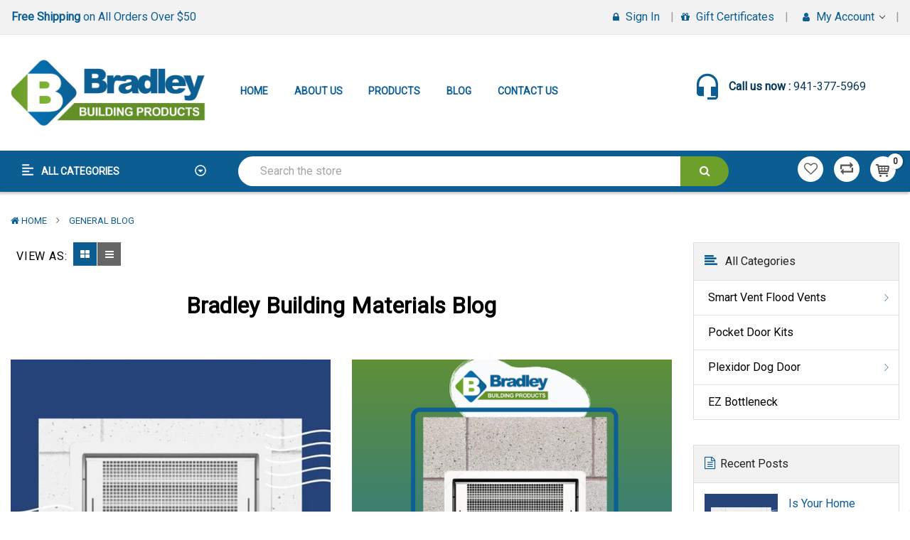

--- FILE ---
content_type: text/html; charset=UTF-8
request_url: https://shopbradleyonline.com/blog1/
body_size: 32203
content:

<!DOCTYPE html>
<html  lang="en">
    <head>
        <!-- Google Tag Manager -->
<script>(function(w,d,s,l,i){w[l]=w[l]||[];w[l].push({'gtm.start':
new Date().getTime(),event:'gtm.js'});var f=d.getElementsByTagName(s)[0],
j=d.createElement(s),dl=l!='dataLayer'?'&l='+l:'';j.async=true;j.src=
'https://www.googletagmanager.com/gtm.js?id='+i+dl;f.parentNode.insertBefore(j,f);
})(window,document,'script','dataLayer','GTM-5RRVG85C');</script>
<!-- End Google Tag Manager -->
        <title>General Blog - Bradley Building Solutions</title>
        <link rel="dns-prefetch preconnect" href="https://cdn11.bigcommerce.com/s-m5gahwq" crossorigin><link rel="dns-prefetch preconnect" href="https://fonts.googleapis.com/" crossorigin><link rel="dns-prefetch preconnect" href="https://fonts.gstatic.com/" crossorigin>
        <meta name="keywords" content="Smart Vent, Flood Vents, Smart Vent Flood Vents, Drywall Screws, Nails, Hardware, Grip-Rite"><link rel='canonical' href='https://shopbradleyonline.com/blog1/' /><meta name='platform' content='bigcommerce.stencil' />
        
        	<script src="https://code.jquery.com/jquery-3.1.1.min.js" crossorigin="anonymous"></script>


        <link href="https://cdn11.bigcommerce.com/s-m5gahwq/product_images/favicon.ico?t=1491831755" rel="shortcut icon">
        <meta name="viewport" content="width=device-width, initial-scale=1, maximum-scale=1">
		
			<link href="https://maxcdn.bootstrapcdn.com/bootstrap/4.0.0/css/bootstrap.min.css" rel="stylesheet" >
		
        <link href="https://maxcdn.bootstrapcdn.com/font-awesome/4.7.0/css/font-awesome.min.css" rel="stylesheet">
		
        <link data-stencil-stylesheet href="https://cdn11.bigcommerce.com/s-m5gahwq/stencil/26b7aac0-0889-013c-a2e7-0a916f4169f9/e/1a3e42a0-3307-013c-d7b4-1a88d6114516/css/theme-045ef720-3306-013c-d7b2-1a88d6114516.css" rel="stylesheet">
        <link href="https://fonts.googleapis.com/css?family=Roboto:400%7CRaleway:400,600&display=swap" rel="stylesheet">
        <script>
            // Change document class from no-js to js so we can detect this in css
            document.documentElement.className = document.documentElement.className.replace('no-js', 'js');
        </script>

        <!-- Start Tracking Code for analytics_facebook -->

<script>
!function(f,b,e,v,n,t,s){if(f.fbq)return;n=f.fbq=function(){n.callMethod?n.callMethod.apply(n,arguments):n.queue.push(arguments)};if(!f._fbq)f._fbq=n;n.push=n;n.loaded=!0;n.version='2.0';n.queue=[];t=b.createElement(e);t.async=!0;t.src=v;s=b.getElementsByTagName(e)[0];s.parentNode.insertBefore(t,s)}(window,document,'script','https://connect.facebook.net/en_US/fbevents.js');

fbq('set', 'autoConfig', 'false', '178205286019527');
fbq('dataProcessingOptions', ['LDU'], 0, 0);
fbq('init', '178205286019527', {"external_id":"ac60d9d4-a474-435e-b96a-7b5a98788b32"});
fbq('set', 'agent', 'bigcommerce', '178205286019527');

function trackEvents() {
    var pathName = window.location.pathname;

    fbq('track', 'PageView', {}, "");

    // Search events start -- only fire if the shopper lands on the /search.php page
    if (pathName.indexOf('/search.php') === 0 && getUrlParameter('search_query')) {
        fbq('track', 'Search', {
            content_type: 'product_group',
            content_ids: [],
            search_string: getUrlParameter('search_query')
        });
    }
    // Search events end

    // Wishlist events start -- only fire if the shopper attempts to add an item to their wishlist
    if (pathName.indexOf('/wishlist.php') === 0 && getUrlParameter('added_product_id')) {
        fbq('track', 'AddToWishlist', {
            content_type: 'product_group',
            content_ids: []
        });
    }
    // Wishlist events end

    // Lead events start -- only fire if the shopper subscribes to newsletter
    if (pathName.indexOf('/subscribe.php') === 0 && getUrlParameter('result') === 'success') {
        fbq('track', 'Lead', {});
    }
    // Lead events end

    // Registration events start -- only fire if the shopper registers an account
    if (pathName.indexOf('/login.php') === 0 && getUrlParameter('action') === 'account_created') {
        fbq('track', 'CompleteRegistration', {}, "");
    }
    // Registration events end

    

    function getUrlParameter(name) {
        var cleanName = name.replace(/[\[]/, '\[').replace(/[\]]/, '\]');
        var regex = new RegExp('[\?&]' + cleanName + '=([^&#]*)');
        var results = regex.exec(window.location.search);
        return results === null ? '' : decodeURIComponent(results[1].replace(/\+/g, ' '));
    }
}

if (window.addEventListener) {
    window.addEventListener("load", trackEvents, false)
}
</script>
<noscript><img height="1" width="1" style="display:none" alt="null" src="https://www.facebook.com/tr?id=178205286019527&ev=PageView&noscript=1&a=plbigcommerce1.2&eid="/></noscript>

<!-- End Tracking Code for analytics_facebook -->

<!-- Start Tracking Code for analytics_googleanalytics -->

<meta name="google-site-verification" content="1d7LnaDvQk_E2-SryadBSZo2VYocS_r47WhXIQyVaEs" 


<meta name="msvalidate.01" content="857B7E7DBC89B77515813C8338CE6BA8" />



<script src="https://conduit.mailchimpapp.com/js/stores/store_5arqucxuwv6lrrydoz6c/conduit.js"></script>

<script>
    (function(i,s,o,g,r,a,m){i['GoogleAnalyticsObject']=r;i[r]=i[r]||function(){
    (i[r].q=i[r].q||[]).push(arguments)},i[r].l=1*new Date();a=s.createElement(o),
    m=s.getElementsByTagName(o)[0];a.async=1;a.src=g;m.parentNode.insertBefore(a,m)
    })(window,document,'script','//www.google-analytics.com/analytics.js','ga');

    ga('create', 'UA-150348591-1', 'auto');
    ga('send', 'pageview');
    ga('require', 'ecommerce', 'ecommerce.js');

    function trackEcommerce() {
    this._addTrans = addTrans;
    this._addItem = addItems;
    this._trackTrans = trackTrans;
    }
    function addTrans(orderID,store,total,tax,shipping,city,state,country) {
    ga('ecommerce:addTransaction', {
        'id': orderID,
        'affiliation': store,
        'revenue': total,
        'tax': tax,
        'shipping': shipping,
        'city': city,
        'state': state,
        'country': country
    });
    }
    function addItems(orderID,sku,product,variation,price,qty) {
    ga('ecommerce:addItem', {
        'id': orderID,
        'sku': sku,
        'name': product,
        'category': variation,
        'price': price,
        'quantity': qty
    });
    }
    function trackTrans() {
        ga('ecommerce:send');
    }
    var pageTracker = new trackEcommerce();
</script>

<!-- Start Bing Tracking -->
<script>(function(w,d,t,r,u){var f,n,i;w[u]=w[u]||[],f=function(){var o={ti:"16005879"};o.q=w[u],w[u]=new UET(o),w[u].push("pageLoad")},n=d.createElement(t),n.src=r,n.async=1,n.onload=n.onreadystatechange=function(){var s=this.readyState;s&&s!=="loaded"&&s!=="complete"||(f(),n.onload=n.onreadystatechange=null)},i=d.getElementsByTagName(t)[0],i.parentNode.insertBefore(n,i)})(window,document,"script","//bat.bing.com/bat.js","uetq");</script>
<!-- End Bing Tracking -->




<!-- End Tracking Code for analytics_googleanalytics -->

<!-- Start Tracking Code for analytics_googleanalytics4 -->

<script data-cfasync="false" src="https://cdn11.bigcommerce.com/shared/js/google_analytics4_bodl_subscribers-358423becf5d870b8b603a81de597c10f6bc7699.js" integrity="sha256-gtOfJ3Avc1pEE/hx6SKj/96cca7JvfqllWA9FTQJyfI=" crossorigin="anonymous"></script>
<script data-cfasync="false">
  (function () {
    window.dataLayer = window.dataLayer || [];

    function gtag(){
        dataLayer.push(arguments);
    }

    function initGA4(event) {
         function setupGtag() {
            function configureGtag() {
                gtag('js', new Date());
                gtag('set', 'developer_id.dMjk3Nj', true);
                gtag('config', 'G-NWSZZLQK4R');
            }

            var script = document.createElement('script');

            script.src = 'https://www.googletagmanager.com/gtag/js?id=G-NWSZZLQK4R';
            script.async = true;
            script.onload = configureGtag;

            document.head.appendChild(script);
        }

        setupGtag();

        if (typeof subscribeOnBodlEvents === 'function') {
            subscribeOnBodlEvents('G-NWSZZLQK4R', false);
        }

        window.removeEventListener(event.type, initGA4);
    }

    

    var eventName = document.readyState === 'complete' ? 'consentScriptsLoaded' : 'DOMContentLoaded';
    window.addEventListener(eventName, initGA4, false);
  })()
</script>

<!-- End Tracking Code for analytics_googleanalytics4 -->


<script type="text/javascript" src="https://checkout-sdk.bigcommerce.com/v1/loader.js" defer></script>
<script type="text/javascript">
var BCData = {};
</script>

 <script data-cfasync="false" src="https://microapps.bigcommerce.com/bodl-events/1.9.4/index.js" integrity="sha256-Y0tDj1qsyiKBRibKllwV0ZJ1aFlGYaHHGl/oUFoXJ7Y=" nonce="" crossorigin="anonymous"></script>
 <script data-cfasync="false" nonce="">

 (function() {
    function decodeBase64(base64) {
       const text = atob(base64);
       const length = text.length;
       const bytes = new Uint8Array(length);
       for (let i = 0; i < length; i++) {
          bytes[i] = text.charCodeAt(i);
       }
       const decoder = new TextDecoder();
       return decoder.decode(bytes);
    }
    window.bodl = JSON.parse(decodeBase64("[base64]"));
 })()

 </script>

<script nonce="">
(function () {
    var xmlHttp = new XMLHttpRequest();

    xmlHttp.open('POST', 'https://bes.gcp.data.bigcommerce.com/nobot');
    xmlHttp.setRequestHeader('Content-Type', 'application/json');
    xmlHttp.send('{"store_id":"940504","timezone_offset":"-4.0","timestamp":"2026-01-16T00:46:28.20192500Z","visit_id":"c159e972-cba9-4c8c-a850-c249712a80dd","channel_id":1}');
})();
</script>

        

        
        
        
        
        <!-- snippet location htmlhead -->
    </head>
	
    <body class="banners-effect4 default--style">
        <!-- Google Tag Manager (noscript) -->
<noscript><iframe src="https://www.googletagmanager.com/ns.html?id=GTM-5RRVG85C"
height="0" width="0" style="display:none;visibility:hidden"></iframe></noscript>
<!-- End Google Tag Manager (noscript) -->
        <!-- snippet location header -->
            
<header class="header logo-content--left" >
	<div class="header-m-container">
		
<div class="mheader-top " data-sticky-mheader>
	<div class="container">
        <div class="row align-items-center">
			<div class="col-2 megamenu-container">
				

	 <div id="menumobile--verticalCategories" class="navPages-container navPages-verticalCategories">
	
    <a href="#" class="navPages-action megamenuToogle-wrapper hidden-sm hidden-xs"
        data-collapsible="mobile--verticalCategories"
        data-collapsible-disabled-breakpoint="medium"
        data-collapsible-disabled-state="open"
        data-collapsible-enabled-state="open"
		>
			<svg class="icon-alignleft" width="18" height="18"><use xlink:href="#icon-alignleft"></use></svg>
			<span class="title-mega">All Categories </span>
			<svg class="icon-caret-circle" width="16" height="16"><use xlink:href="#icon-caret-circle-down"></use></svg>
		</a>
	
    <div class="mobile-verticalCategories is-open" id="mobile--verticalCategories"  aria-hidden="true" tabindex="-1">
		<span class="mobileMenu-close fa fa-times" ></span>
        <ul class="navPages-list navPages-list--categories">
				<li class="navPages-item navPages-item--default ">
<a class="navPages-action has-subMenu" href="https://shopbradleyonline.com/smart-vent-flood-vents/">
		<i class="fa fa-gitlab"></i>
	Smart Vent Flood Vents 
	<span class=" has-subMenu" data-collapsible="navPages-mvertical-49">
		<i class="icon navPages-action-moreIcon" aria-hidden="true"><svg><use xlink:href="#icon-chevron-right" /></svg></i>
	</span>
	
</a>
<div class="navPage-subMenu subMenu--default" id="navPages-mvertical-49" aria-hidden="true" tabindex="-1">
		<ul class="navPage-subMenu-list">
				<li class="navPage-subMenu-item">
						<a class="navPage-subMenu-action navPages-action" href="https://shopbradleyonline.com/smart-vent-flood-vents/dual-function-vents-block-wall/">Dual Function Flood Vents - Block Wall</a>
					
				</li>
				<li class="navPage-subMenu-item">
						<a class="navPage-subMenu-action navPages-action" href="https://shopbradleyonline.com/smart-vent-flood-vents/insulated-vents-block-wall/">Insulated Flood Vents - Block Wall</a>
					
				</li>
				<li class="navPage-subMenu-item">
						<a class="navPage-subMenu-action navPages-action" href="https://shopbradleyonline.com/smart-vent-flood-vents/insulated-wood-stud-wall/">Insulated Flood Vents - Wood Stud Wall</a>
					
				</li>
				<li class="navPage-subMenu-item">
						<a class="navPage-subMenu-action navPages-action" href="https://shopbradleyonline.com/smart-vent-flood-vents/garage-door-vents/">Garage Door Flood Vents</a>
					
				</li>
				<li class="navPage-subMenu-item">
						<a class="navPage-subMenu-action navPages-action" href="https://shopbradleyonline.com/smart-vent-flood-vents/double-stacked-units/">Double Stacked Flood Vent Units</a>
					
				</li>
				<li class="navPage-subMenu-item">
						<a class="navPage-subMenu-action navPages-action" href="https://shopbradleyonline.com/smart-vent-flood-vents/quad-units/">Quad Unit Flood Vents</a>
					
				</li>
				<li class="navPage-subMenu-item">
						<a class="navPage-subMenu-action navPages-action" href="https://shopbradleyonline.com/smart-vent-flood-vents/options-accessories/">Flood Vent Options &amp; Accessories</a>
					
				</li>
		</ul>
</div>
</li>
				<li class="navPages-item navPages-item--default ">
<a class="navPages-action" href="https://shopbradleyonline.com/pocket-door-kits/">
		<i class="fa fa-cutlery"></i>
	Pocket Door Kits
</a>
</li>
				<li class="navPages-item navPages-item--default ">
<a class="navPages-action has-subMenu" href="https://shopbradleyonline.com/plexidor-dog-door/">
		<i class="fa fa-desktop"></i>
	Plexidor Dog Door 
	<span class=" has-subMenu" data-collapsible="navPages-mvertical-100">
		<i class="icon navPages-action-moreIcon" aria-hidden="true"><svg><use xlink:href="#icon-chevron-right" /></svg></i>
	</span>
	
</a>
<div class="navPage-subMenu subMenu--default" id="navPages-mvertical-100" aria-hidden="true" tabindex="-1">
		<ul class="navPage-subMenu-list">
				<li class="navPage-subMenu-item">
						<a class="navPage-subMenu-action navPages-action" href="https://shopbradleyonline.com/plexidor-dog-door/plexidor-dog-door-series/">PlexiDor Dog Door Series</a>
					
				</li>
				<li class="navPage-subMenu-item">
						<a class="navPage-subMenu-action navPages-action" href="https://shopbradleyonline.com/plexidor-dog-door/french-door-series/">PlexiDor Dog Doors for French Doors Series</a>
					
				</li>
				<li class="navPage-subMenu-item">
						<a class="navPage-subMenu-action navPages-action" href="https://shopbradleyonline.com/plexidor-dog-door/dog-doors-for-wall-series/">PlexiDor Dog Doors for Wall Series</a>
					
				</li>
				<li class="navPage-subMenu-item">
						<a class="navPage-subMenu-action navPages-action" href="https://shopbradleyonline.com/plexidor-dog-door/plexidor-electronic-dog-doors-series/">PlexiDor Electronic Dog Doors Series</a>
					
				</li>
				<li class="navPage-subMenu-item">
						<a class="navPage-subMenu-action navPages-action" href="https://shopbradleyonline.com/plexidor-dog-door/sliding-door-series/">PlexiDor Sliding Door Dog Doors Series</a>
					
				</li>
		</ul>
</div>
</li>
				<li class="navPages-item navPages-item--default ">
<a class="navPages-action" href="https://shopbradleyonline.com/ez-bottleneck/">
		<i class="fa fa-shopping-bag"></i>
	EZ Bottleneck
</a>
</li>
        </ul>
    </div>
</div>

<a href="#" class="mobileMenu-toggle mobileMenu--vertical" data-mobile-menu-toggle="menumobile--verticalCategories" aria-controls="menumobile--verticalCategories">
	<span class="mobileMenu-toggleIcon"> Vertical Categories</span>
</a>

            </div>
			<div class="col-3 logo-container">
				<a href="https://shopbradleyonline.com/" class="header-logo">
        <div class="header-logo-image-container">
            <img class="header-logo-image" src="https://cdn11.bigcommerce.com/s-m5gahwq/images/stencil/original/bradley-building-products-logo_1615465666__98805.original.png" alt="Bradley Building Solutions" title="Bradley Building Solutions">
        </div>
</a>
			</div>
			<div class="col-7 search-info-content"  aria-hidden="true" tabindex="-1" data-prevent-quick-search-close>
					
    <!-- snippet location forms_search -->
    <form class="sb-searchpro" action="/search.php">
        <fieldset class="form-fieldset">
            <div class="input-group">
                <input class="form-control form-input" data-search-quick name="search_query" id="search_query" data-error-message="Search field cannot be empty." placeholder="Search the store" autocomplete="off">
                <div class="input-group-append"  >
                    <button class="btn btn-outline-secondary" id="btn-quickSearch" type="submit"><i class="fa fa-search"></i></button>
                </div>
            </div>
            
        </fieldset>
    </form>
    <div class="dropdown dropdown--quickSearch">
        <section class="quickSearchResults " data-bind="html: results"></section>  
    </div>
   

			</div>
		 </div>
    </div>
</div>
<div class="mheader-bottom ">
	<div class="container">
        <div class="row">
			<nav class="bar bar-tab">
				<div class="bar-tab__item" >
					<a class="cart-button cart-button--primary" href="/">
						<i class="fa fa-home bar-icon" ></i>
						<span class="tab-label">Home </span>
					</a>
				</div>
				
				<div class="bar-tab__item item-cart" data-transition="slide-in">
					
					<a class="cart-button cart-button--primary"
						data-cart-preview
						data-dropdown="cart-preview-dropdown"
						data-options="align:left"
						href="/cart.php">
						<i class="fa fa-shopping-cart bar-icon" aria-hidden="true"></i>
						<span class="countPill cart-quantity">0</span>
					</a>
					
					<span class="tab-label">Cart </span>
				</div>
				<div class="bar-tab__item" >
					<a href="/login.php">
						<i class="fa fa-user bar-icon" ></i>
						<span class="tab-label">Sign in</span>
					</a>
				</div>

				<div class="bar-tab__item tab-item--more tooltip-popovers" >
					

	 <nav class="navPages-horizontal navPages-container"  id="menumobile-horizontal" >
	<span class="mobileMenu-close fa fa-times" ></span>
    <ul class="navPages-list">
        <li class="navPages-item navPages-item-page">
            <a class="navPages-action" href="/"> Home</a>
        </li>
					<li class="navPages-item ">

	<a class="navPages-action" href="https://shopbradleyonline.com/about-us/">
		
			<span class="badge badge--hot">hot</span>
		About Us
		
	</a>
	
 </li>
					<li class="navPages-item ">

	<a class="navPages-action" href="https://shopbradleyonline.com/categories/">
		
		Products
		
	</a>
	
 </li>
					<li class="navPages-item ">

	<a class="navPages-action" href="https://shopbradleyonline.com/blog">
		
		Blog
		
	</a>
	
 </li>
					<li class="navPages-item ">

	<a class="navPages-action" href="https://shopbradleyonline.com/contact-us/">
		
		Contact Us
		
	</a>
	
 </li>
    </ul>
    
</nav>
<a href="#" class="mobileMenu-togglehori" data-mobile-menu-toggle="menumobile-horizontal">
	<i class="fa fa-ellipsis-h bar-icon" ></i>
	<span class="tab-label">More </span>
</a>
 
					
				</div>
			</nav>
		</div>
    </div>
</div>
    </div>
    <div class="header-top ">
        <div class="container">
            <div class="header-top-inner">
                <div class="row">
                    <div class="col-lg-6 col-sm-12 d-none d-lg-block" >
                        <div class="module sb-promotion sb-promotion--promotion ">
	<div class="block-content clearfix">
		<div class="sb-promotion--carousel"
           data-slick='{
				"dots": false,
				"arrows": false,
				"mobileFirst": true,
				"slidesToShow": 1,
				"slidesToScroll": 1,
				"vertical": true,
				"verticalSwiping": true,
				"autoplay": true,
				"autoplaySpeed": 5000
			}'
    	>
			
<div class="sb-brand--item">
	<a href="#" ><strong>Free Shipping</strong> on All Orders Over $50</a>
</div>
			
<div class="sb-brand--item">
	<a href="#" ><strong>Lowest Price Guarantee</strong></a>
</div>
			
<div class="sb-brand--item">
	<a href="#" ><strong>Best-In-Class</strong> Warranty</a>
</div>
		</div>
	</div>
</div>
                    </div>
                    <div class="col-lg-6 col-sm-12 text-right">
                        <nav class="navUser">
    
    <ul class="navUser-section">
		
	    <li class="navUser-item d-none d-sm-block">
             <a class="navUser-action" href="/login.php"><i class="fa fa-lock" ></i> Sign in</a>
        </li>
            <li class="navUser-item d-none d-sm-block">
                <a class="navUser-action" href="/giftcertificates.php"><i class="fa fa-gift" ></i> Gift Certificates</a>
            </li>
		
        <li class="navUser-item">
            <a class="navUser-action has-dropdown" href="#" data-dropdown="accountSelection" aria-controls="accountSelection" aria-expanded="false">
                <i class="fa fa-user"></i> My Account 
                <i class="icon" aria-hidden="true"><svg><use xlink:href="#icon-chevron-down" /></svg></i>
            </a>
            <ul class="dropdown-menu" id="accountSelection" data-dropdown-content aria-hidden="true" tabindex="-1">
                <li class="dropdown-menu-item"><a href="/compare" > Compare </a></li>
                <li class="dropdown-menu-item"><a href="/checkout" title="Click here to proceed to checkout">Check out</a></li>
                    <li class="dropdown-menu-item"> <a href="/login.php">Sign in</a></li>
                    <li class="dropdown-menu-item">  <a href="/login.php?action=create_account">Register</a></li>

                
            </ul>
        </li>
    </ul>
    </nav>
                    </div>
                </div>
            </div>
        </div>
    </div>

    <div class="header-center"   data-sticky-header  >
        <div class="container ">
            <div class="row justify-content-between">
                <div class="col-lg-3 col-md-3 col-8 logo-container">
                    <a href="https://shopbradleyonline.com/" class="header-logo">
        <div class="header-logo-image-container">
            <img class="header-logo-image" src="https://cdn11.bigcommerce.com/s-m5gahwq/images/stencil/original/bradley-building-products-logo_1615465666__98805.original.png" alt="Bradley Building Solutions" title="Bradley Building Solutions">
        </div>
</a>
                </div>
                <div class="col-lg-6 col-md-2 col-4 ">
					

	 <nav class="navPages-horizontal navPages-container"  id="menu" >
	<span class="mobileMenu-close fa fa-times" ></span>
    <ul class="navPages-list">
        <li class="navPages-item navPages-item-page">
            <a class="navPages-action" href="/"> Home</a>
        </li>
					<li class="navPages-item ">

	<a class="navPages-action" href="https://shopbradleyonline.com/about-us/">
		
			<span class="badge badge--hot">hot</span>
		About Us
		
	</a>
	
 </li>
					<li class="navPages-item ">

	<a class="navPages-action" href="https://shopbradleyonline.com/categories/">
		
		Products
		
	</a>
	
 </li>
					<li class="navPages-item ">

	<a class="navPages-action" href="https://shopbradleyonline.com/blog">
		
		Blog
		
	</a>
	
 </li>
					<li class="navPages-item ">

	<a class="navPages-action" href="https://shopbradleyonline.com/contact-us/">
		
		Contact Us
		
	</a>
	
 </li>
    </ul>
    
</nav>
<a href="#" class="mobileMenu-toggle" data-mobile-menu-toggle="menu">
	<span class="mobileMenu-toggleIcon">Toggle menu</span>
</a>
 
                </div>

                <div class="col-lg-3 col-md-7 navbar-container">
                    <div class="navbar-phone d-none d-sm-block">
						<svg class="icon-headset_mic" width="40" height="40"><use xlink:href="#icon-headset_mic"></use></svg>
                        <div class="navbar-phone__inner">    
                            <strong>Call us now : </strong> <span class="phone">941-377-5969</span>
                            <br>  <span > Email :  </span> 
                            <a href="mailto:info@info.com"> info@info.com</a> 
                        </div>                            
                    </div>
                    
                </div>
                 
            </div>
        </div>
    </div>


    <div class="header-bottom">
        <div class="container ">
            <div class="row">
                <div class="header-bottom-left col-lg-3 col-md-2 col-3">
					

	 <div id="menu--verticalCategories" class="navPages-container navPages-verticalCategories">
	
    <a href="#" class="navPages-action megamenuToogle-wrapper hidden-sm hidden-xs"
        data-collapsible="verticalCategories"
        data-collapsible-disabled-breakpoint="medium"
        data-collapsible-disabled-state="open"
        data-collapsible-enabled-state="open"
		data-collapsible-limit="9"
		data-collapsible-textmore="More Categories"
		data-collapsible-textclose="Close Categories">
			<svg class="icon-alignleft" width="18" height="18"><use xlink:href="#icon-alignleft"></use></svg>
			<span class="title-mega">All Categories </span>
			<svg class="icon-caret-circle" width="16" height="16"><use xlink:href="#icon-caret-circle-down"></use></svg>
		</a>
	
    <div class="verticalCategories is-open" id="verticalCategories"  aria-hidden="true" tabindex="-1">
		<span class="mobileMenu-close fa fa-times" ></span>
        <ul class="navPages-list navPages-list--categories">
				<li class="navPages-item navPages-item--default ">
<a class="navPages-action has-subMenu" href="https://shopbradleyonline.com/smart-vent-flood-vents/">
		<i class="fa fa-gitlab"></i>
	Smart Vent Flood Vents 
	<span class=" has-subMenu" data-collapsible="navPages-vertical-49">
		<i class="icon navPages-action-moreIcon" aria-hidden="true"><svg><use xlink:href="#icon-chevron-right" /></svg></i>
	</span>
	
</a>
<div class="navPage-subMenu subMenu--default" id="navPages-vertical-49" aria-hidden="true" tabindex="-1">
		<ul class="navPage-subMenu-list">
				<li class="navPage-subMenu-item">
						<a class="navPage-subMenu-action navPages-action" href="https://shopbradleyonline.com/smart-vent-flood-vents/dual-function-vents-block-wall/">Dual Function Flood Vents - Block Wall</a>
					
				</li>
				<li class="navPage-subMenu-item">
						<a class="navPage-subMenu-action navPages-action" href="https://shopbradleyonline.com/smart-vent-flood-vents/insulated-vents-block-wall/">Insulated Flood Vents - Block Wall</a>
					
				</li>
				<li class="navPage-subMenu-item">
						<a class="navPage-subMenu-action navPages-action" href="https://shopbradleyonline.com/smart-vent-flood-vents/insulated-wood-stud-wall/">Insulated Flood Vents - Wood Stud Wall</a>
					
				</li>
				<li class="navPage-subMenu-item">
						<a class="navPage-subMenu-action navPages-action" href="https://shopbradleyonline.com/smart-vent-flood-vents/garage-door-vents/">Garage Door Flood Vents</a>
					
				</li>
				<li class="navPage-subMenu-item">
						<a class="navPage-subMenu-action navPages-action" href="https://shopbradleyonline.com/smart-vent-flood-vents/double-stacked-units/">Double Stacked Flood Vent Units</a>
					
				</li>
				<li class="navPage-subMenu-item">
						<a class="navPage-subMenu-action navPages-action" href="https://shopbradleyonline.com/smart-vent-flood-vents/quad-units/">Quad Unit Flood Vents</a>
					
				</li>
				<li class="navPage-subMenu-item">
						<a class="navPage-subMenu-action navPages-action" href="https://shopbradleyonline.com/smart-vent-flood-vents/options-accessories/">Flood Vent Options &amp; Accessories</a>
					
				</li>
		</ul>
</div>
</li>
				<li class="navPages-item navPages-item--default ">
<a class="navPages-action" href="https://shopbradleyonline.com/pocket-door-kits/">
		<i class="fa fa-cutlery"></i>
	Pocket Door Kits
</a>
</li>
				<li class="navPages-item navPages-item--default ">
<a class="navPages-action has-subMenu" href="https://shopbradleyonline.com/plexidor-dog-door/">
		<i class="fa fa-desktop"></i>
	Plexidor Dog Door 
	<span class=" has-subMenu" data-collapsible="navPages-vertical-100">
		<i class="icon navPages-action-moreIcon" aria-hidden="true"><svg><use xlink:href="#icon-chevron-right" /></svg></i>
	</span>
	
</a>
<div class="navPage-subMenu subMenu--default" id="navPages-vertical-100" aria-hidden="true" tabindex="-1">
		<ul class="navPage-subMenu-list">
				<li class="navPage-subMenu-item">
						<a class="navPage-subMenu-action navPages-action" href="https://shopbradleyonline.com/plexidor-dog-door/plexidor-dog-door-series/">PlexiDor Dog Door Series</a>
					
				</li>
				<li class="navPage-subMenu-item">
						<a class="navPage-subMenu-action navPages-action" href="https://shopbradleyonline.com/plexidor-dog-door/french-door-series/">PlexiDor Dog Doors for French Doors Series</a>
					
				</li>
				<li class="navPage-subMenu-item">
						<a class="navPage-subMenu-action navPages-action" href="https://shopbradleyonline.com/plexidor-dog-door/dog-doors-for-wall-series/">PlexiDor Dog Doors for Wall Series</a>
					
				</li>
				<li class="navPage-subMenu-item">
						<a class="navPage-subMenu-action navPages-action" href="https://shopbradleyonline.com/plexidor-dog-door/plexidor-electronic-dog-doors-series/">PlexiDor Electronic Dog Doors Series</a>
					
				</li>
				<li class="navPage-subMenu-item">
						<a class="navPage-subMenu-action navPages-action" href="https://shopbradleyonline.com/plexidor-dog-door/sliding-door-series/">PlexiDor Sliding Door Dog Doors Series</a>
					
				</li>
		</ul>
</div>
</li>
				<li class="navPages-item navPages-item--default ">
<a class="navPages-action" href="https://shopbradleyonline.com/ez-bottleneck/">
		<i class="fa fa-shopping-bag"></i>
	EZ Bottleneck
</a>
</li>
        </ul>
    </div>
</div>

<a href="#" class="mobileMenu-toggle mobileMenu--vertical" data-mobile-menu-toggle="menu--verticalCategories" aria-controls="menu--verticalCategories">
	<span class="mobileMenu-toggleIcon"> Vertical Categories</span>
</a>

                </div>
                <div class="header-bottom-right col-lg-9 col-md-10 col-9">
                    <div class="row">
                        <div class="header-bottom__search collapsed-block col-xl-9 col-lg-8 col-sm-8 col-4">
							<div class="search-info-heading  d-sm-none d-xl-none">
								<span class="expander btn btn-outline-secondary" > <i class="fa fa-search"></i> </span>
							</div>
                            <div class="sb-quickSearch search-info-content"  aria-hidden="true" tabindex="-1" data-prevent-quick-search-close>
                                
    <!-- snippet location forms_search -->
    <form class="sb-searchpro" action="/search.php">
        <fieldset class="form-fieldset">
            <div class="input-group">
                <input class="form-control form-input" data-search-quick name="search_query" id="search_query" data-error-message="Search field cannot be empty." placeholder="Search the store" autocomplete="off">
                <div class="input-group-append"  >
                    <button class="btn btn-outline-secondary" id="btn-quickSearch" type="submit"><i class="fa fa-search"></i></button>
                </div>
            </div>
            
        </fieldset>
    </form>
    <div class="dropdown dropdown--quickSearch">
        <section class="quickSearchResults " data-bind="html: results"></section>  
    </div>
   

                            </div>

                        </div>

                        <div class="header-bottom__cart col-xl-3 col-lg-4 col-sm-4 col-8 text-right">
                            <ul class="navUser-section">
                                <li class="navUser-item"><a class="cart-button cart-button--wishlist" href="/wishlist.php">
									<svg class="icon-heart-o" width="19" height="19" ><use xlink:href="#icon-heart-o"></use></svg>
								</a> </li>
								
								<li class="navUser-item">
									<a class="cart-button cart-button--compare navUser-item--compare" href="/compare" data-compare-nav> 
										<svg class="icon-loop" width="18" height="18"><use xlink:href="#icon-loop"></use></svg>
									</a>
								</li>
                                <li class="navUser-item">
                                    <a
                                        class="cart-button cart-button--primary"
                                        data-cart-preview
                                        data-dropdown="cart-preview-dropdown"
                                        data-options="align:left"
                                        href="/cart.php">
                                        <svg class="icon-shopping-cart" width="24" height="24"><use xlink:href="#icon-shopping-cart"></use></svg> 
										<span class="countPill cart-quantity">0</span>
                                    </a>
                                    <div class="dropdown-menu" id="cart-preview-dropdown" data-dropdown-content aria-hidden="true"></div>
                                </li>
                            </ul>
                            
                           
                            
                        </div>
                    </div>
                </div>
            </div>
        </div>
    </div>
  
   
</header>
        		
        <!-- snippet location Main Body -->
         

<div id="modal" class="modal" data-reveal data-prevent-quick-search-close>
    <a href="#" class="modal-close" aria-label="Close" role="button">
        <span aria-hidden="true">&#215;</span>
    </a>
    <div class="modal-content"></div>
    <div class="loadingOverlay"></div>
</div>

<div class="main-body clearfix sidebar--left">
	<div class="container">
		
<div class="sb-breadcrumbs breadcrumb-bg ">
        <ul class="breadcrumb ">
                <li class="breadcrumb-item ">
                            <i class="fa fa-home"></i>
                        <a href="https://shopbradleyonline.com/" class="breadcrumb-label">Home</a>
                </li>
                
                <li class="breadcrumb-item is-active">
                        <a href="https://shopbradleyonline.com/blog1/" class="breadcrumb-label">General Blog</a>
                </li>
                
        </ul>
        
</div>

<main class="page page--blog">
    
    <div class="row">
        <div class="col-lg-9 col-md-12 page-content">
            <div class=" row filters-panel">
                <div class="col-sm-12 view-mode">
					<div class="sidebar-overlay"></div>
					<a href="javascript:void(0)" class="open-sidebar d-md-block d-lg-none"><i class="fa fa-bars"></i> Sidebar </a>
		
                    <div class="list-view">
						<div class="btn btn-gridview">View as: </div>
                        <button type="button" id="grid-view" class="btn btn-default grid hidden-md-down" title=""><i class="fa fa-th-large"></i></button>
                        <button type="button" id="list-view" class="btn btn-default list " title=""><i class="fa fa-bars"></i></button>
                    </div>
                </div>
            </div>
            <div class="row" style="justify-content:center;padding-bottom: 45px; margin-top:-35px;"><h1 class="blog-h1" style="font-size: 32px;">Bradley Building Materials Blog</h1></div>
            <div class="row blog-category">
                 
                    <article class="blog-post  blog--has-socials">
   
    <div class="blog-post-figure">
            <figure class="blog-thumbnail">
                <a href="https://shopbradleyonline.com/blog1/is-your-home-protected-with-smart-vent-flood-vents/">
                    <img class="card-image lazyload" data-sizes="auto" src="https://cdn11.bigcommerce.com/s-m5gahwq/stencil/26b7aac0-0889-013c-a2e7-0a916f4169f9/e/1a3e42a0-3307-013c-d7b4-1a88d6114516/img/loading.svg" data-src="https://cdn11.bigcommerce.com/s-m5gahwq/images/stencil/640x441/uploaded_images/fema-approved-smart-vent-flood-vents.png?t=1630347381" alt="Is Your Home Protected with Smart Vent Flood Vents?" title="Is Your Home Protected with Smart Vent Flood Vents?">
                </a>
            </figure>
    </div>
     <div class="blog-header">
        <h2 class="blog-title">
            <a href="https://shopbradleyonline.com/blog1/is-your-home-protected-with-smart-vent-flood-vents/">Is Your Home Protected with Smart Vent Flood Vents?</a>
        </h2>
        <div class="blog-meta">
            <span class="blog-author"><i class="fa fa-user"></i> </span>
            <span class="blog-date"><i class="fa fa-clock-o"></i> Aug 30th 2021  </span>
        </div>
    </div> 


    <div class="blog-post-body">
        <p class="article-description">
            Your home is a huge investment and it deserves the very best care and protection possible. Smart Vent Flood Vents are excellent products for customers to install on their houses. These vents are wise purchases for homeowners for a number of reason
             &hellip; 
        </p>

        <div class="clear"></div>

                <a href="https://shopbradleyonline.com/blog1/is-your-home-protected-with-smart-vent-flood-vents/" class="btn--readmore"> <i class="fa fa-caret-right"></i> Read More</a>



    </div>
</article>
                    <article class="blog-post  blog--has-socials">
   
    <div class="blog-post-figure">
            <figure class="blog-thumbnail">
                <a href="https://shopbradleyonline.com/blog1/smart-flood-vents-are-a-mustbuy-heres-why/">
                    <img class="card-image lazyload" data-sizes="auto" src="https://cdn11.bigcommerce.com/s-m5gahwq/stencil/26b7aac0-0889-013c-a2e7-0a916f4169f9/e/1a3e42a0-3307-013c-d7b4-1a88d6114516/img/loading.svg" data-src="https://cdn11.bigcommerce.com/s-m5gahwq/images/stencil/640x441/uploaded_images/bradley-building-flood-vent.png?t=1629126203" alt="Smart Flood Vents are a Must-Buy, Here&#x27;s Why" title="Smart Flood Vents are a Must-Buy, Here&#x27;s Why">
                </a>
            </figure>
    </div>
     <div class="blog-header">
        <h2 class="blog-title">
            <a href="https://shopbradleyonline.com/blog1/smart-flood-vents-are-a-mustbuy-heres-why/">Smart Flood Vents are a Must-Buy, Here&#x27;s Why</a>
        </h2>
        <div class="blog-meta">
            <span class="blog-author"><i class="fa fa-user"></i> </span>
            <span class="blog-date"><i class="fa fa-clock-o"></i> Aug 16th 2021  </span>
        </div>
    </div> 


    <div class="blog-post-body">
        <p class="article-description">
            Smart Vent flood vents are must-buy products for residents who live in flood zones. Since your home is an immensely valuable asset, it certainly deserves ultimate safeguarding from all possible catastrophes including floods. Flood vents are superb
             &hellip; 
        </p>

        <div class="clear"></div>

                <a href="https://shopbradleyonline.com/blog1/smart-flood-vents-are-a-mustbuy-heres-why/" class="btn--readmore"> <i class="fa fa-caret-right"></i> Read More</a>



    </div>
</article>
                    <article class="blog-post  blog--has-socials">
   
    <div class="blog-post-figure">
            <figure class="blog-thumbnail">
                <a href="https://shopbradleyonline.com/blog1/hurricane-season-is-here-are-you-prepared/">
                    <img class="card-image lazyload" data-sizes="auto" src="https://cdn11.bigcommerce.com/s-m5gahwq/stencil/26b7aac0-0889-013c-a2e7-0a916f4169f9/e/1a3e42a0-3307-013c-d7b4-1a88d6114516/img/loading.svg" data-src="https://cdn11.bigcommerce.com/s-m5gahwq/images/stencil/640x441/uploaded_images/hurricane.png?t=1626097534" alt="Hurricane Season is Here. Are You Prepared?" title="Hurricane Season is Here. Are You Prepared?">
                </a>
            </figure>
    </div>
     <div class="blog-header">
        <h2 class="blog-title">
            <a href="https://shopbradleyonline.com/blog1/hurricane-season-is-here-are-you-prepared/">Hurricane Season is Here. Are You Prepared?</a>
        </h2>
        <div class="blog-meta">
            <span class="blog-author"><i class="fa fa-user"></i> </span>
            <span class="blog-date"><i class="fa fa-clock-o"></i> Jul 12th 2021  </span>
        </div>
    </div> 


    <div class="blog-post-body">
        <p class="article-description">
            Hurricane season is officially from June 1st through the end of November, and believe it or not, we’ve already made it into July of this year. The question remains, are you prepared for these thrilling six months? Bradley Building Products has put
             &hellip; 
        </p>

        <div class="clear"></div>

                <a href="https://shopbradleyonline.com/blog1/hurricane-season-is-here-are-you-prepared/" class="btn--readmore"> <i class="fa fa-caret-right"></i> Read More</a>



    </div>
</article>
                    <article class="blog-post  blog--has-socials">
   
    <div class="blog-post-figure">
            <figure class="blog-thumbnail">
                <a href="https://shopbradleyonline.com/blog1/maintain-your-smart-flood-vents-with-these-tips/">
                    <img class="card-image lazyload" data-sizes="auto" src="https://cdn11.bigcommerce.com/s-m5gahwq/stencil/26b7aac0-0889-013c-a2e7-0a916f4169f9/e/1a3e42a0-3307-013c-d7b4-1a88d6114516/img/loading.svg" data-src="https://cdn11.bigcommerce.com/s-m5gahwq/images/stencil/640x441/uploaded_images/maintain-your-home-s-smart-vent-flood-vents.png?t=1625059140" alt="Maintain Your Smart Flood Vents with These Tips!" title="Maintain Your Smart Flood Vents with These Tips!">
                </a>
            </figure>
    </div>
     <div class="blog-header">
        <h2 class="blog-title">
            <a href="https://shopbradleyonline.com/blog1/maintain-your-smart-flood-vents-with-these-tips/">Maintain Your Smart Flood Vents with These Tips!</a>
        </h2>
        <div class="blog-meta">
            <span class="blog-author"><i class="fa fa-user"></i> </span>
            <span class="blog-date"><i class="fa fa-clock-o"></i> Jun 30th 2021  </span>
        </div>
    </div> 


    <div class="blog-post-body">
        <p class="article-description">
            Smart Vent flood vents are sought-after by homeowners to shield their houses against the devastating damage that flooding can cause. Bradley Building Products provides helpful tips below about how to effectively maintain your flood vents.
	Due to
             &hellip; 
        </p>

        <div class="clear"></div>

                <a href="https://shopbradleyonline.com/blog1/maintain-your-smart-flood-vents-with-these-tips/" class="btn--readmore"> <i class="fa fa-caret-right"></i> Read More</a>



    </div>
</article>
                    <article class="blog-post  blog--has-socials">
   
    <div class="blog-post-figure">
            <figure class="blog-thumbnail">
                <a href="https://shopbradleyonline.com/blog1/protect-your-foundation-from-flood-damage-with-a-smart-vent-flood-vent/">
                    <img class="card-image lazyload" data-sizes="auto" src="https://cdn11.bigcommerce.com/s-m5gahwq/stencil/26b7aac0-0889-013c-a2e7-0a916f4169f9/e/1a3e42a0-3307-013c-d7b4-1a88d6114516/img/loading.svg" data-src="https://cdn11.bigcommerce.com/s-m5gahwq/images/stencil/640x441/uploaded_images/protected-foundation.jpg?t=1625060423" alt="Protect Your Foundation from Flood Damage with a Smart Vent Flood Vent" title="Protect Your Foundation from Flood Damage with a Smart Vent Flood Vent">
                </a>
            </figure>
    </div>
     <div class="blog-header">
        <h2 class="blog-title">
            <a href="https://shopbradleyonline.com/blog1/protect-your-foundation-from-flood-damage-with-a-smart-vent-flood-vent/">Protect Your Foundation from Flood Damage with a Smart Vent Flood Vent</a>
        </h2>
        <div class="blog-meta">
            <span class="blog-author"><i class="fa fa-user"></i> </span>
            <span class="blog-date"><i class="fa fa-clock-o"></i> Jun 30th 2021  </span>
        </div>
    </div> 


    <div class="blog-post-body">
        <p class="article-description">
            Smart Vent flood vents are terrific for safeguarding the foundation of your home against the devastating effects that flooding can cause. These awesome flood vents not only provide the extra protection your house deserves, but can also significant
             &hellip; 
        </p>

        <div class="clear"></div>

                <a href="https://shopbradleyonline.com/blog1/protect-your-foundation-from-flood-damage-with-a-smart-vent-flood-vent/" class="btn--readmore"> <i class="fa fa-caret-right"></i> Read More</a>



    </div>
</article>
                    <article class="blog-post  blog--has-socials">
   
    <div class="blog-post-figure">
            <figure class="blog-thumbnail">
                <a href="https://shopbradleyonline.com/blog1/why-should-you-use-flood-vents-to-protect-your-home/">
                    <img class="card-image lazyload" data-sizes="auto" src="https://cdn11.bigcommerce.com/s-m5gahwq/stencil/26b7aac0-0889-013c-a2e7-0a916f4169f9/e/1a3e42a0-3307-013c-d7b4-1a88d6114516/img/loading.svg" data-src="https://cdn11.bigcommerce.com/s-m5gahwq/images/stencil/640x441/uploaded_images/smart-vent-for-home.png?t=1623679201" alt="Why Should You Use Flood Vents to Protect Your Home?" title="Why Should You Use Flood Vents to Protect Your Home?">
                </a>
            </figure>
    </div>
     <div class="blog-header">
        <h2 class="blog-title">
            <a href="https://shopbradleyonline.com/blog1/why-should-you-use-flood-vents-to-protect-your-home/">Why Should You Use Flood Vents to Protect Your Home?</a>
        </h2>
        <div class="blog-meta">
            <span class="blog-author"><i class="fa fa-user"></i> </span>
            <span class="blog-date"><i class="fa fa-clock-o"></i> Jun 14th 2021  </span>
        </div>
    </div> 


    <div class="blog-post-body">
        <p class="article-description">
            Your home deserves protection in the event of a flood; therefore, flood vents are ideal products to purchase. There are multiple styles to choose from and installation can be a do-it-yourself project if desired. Bradley Building Products brings yo
             &hellip; 
        </p>

        <div class="clear"></div>

                <a href="https://shopbradleyonline.com/blog1/why-should-you-use-flood-vents-to-protect-your-home/" class="btn--readmore"> <i class="fa fa-caret-right"></i> Read More</a>



    </div>
</article>
                    <article class="blog-post  blog--has-socials">
   
    <div class="blog-post-figure">
            <figure class="blog-thumbnail">
                <a href="https://shopbradleyonline.com/blog1/invest-in-smart-vent-flood-vents-this-season/">
                    <img class="card-image lazyload" data-sizes="auto" src="https://cdn11.bigcommerce.com/s-m5gahwq/stencil/26b7aac0-0889-013c-a2e7-0a916f4169f9/e/1a3e42a0-3307-013c-d7b4-1a88d6114516/img/loading.svg" data-src="https://cdn11.bigcommerce.com/s-m5gahwq/images/stencil/640x441/uploaded_images/bradley-building-products-smart-vent-flood-vents.png?t=1620826999" alt="Invest in Smart Vent Flood Vents This Season!" title="Invest in Smart Vent Flood Vents This Season!">
                </a>
            </figure>
    </div>
     <div class="blog-header">
        <h2 class="blog-title">
            <a href="https://shopbradleyonline.com/blog1/invest-in-smart-vent-flood-vents-this-season/">Invest in Smart Vent Flood Vents This Season!</a>
        </h2>
        <div class="blog-meta">
            <span class="blog-author"><i class="fa fa-user"></i> </span>
            <span class="blog-date"><i class="fa fa-clock-o"></i> May 12th 2021  </span>
        </div>
    </div> 


    <div class="blog-post-body">
        <p class="article-description">
            Since Bradley Building Products realizes that your home is your castle, we are proud to provide  you with information about FEMA-approved Smart Vent flood vents. Purchasing FEMA-approved Smart Vent flood vents this season is a very wise decision for
             &hellip; 
        </p>

        <div class="clear"></div>

                <a href="https://shopbradleyonline.com/blog1/invest-in-smart-vent-flood-vents-this-season/" class="btn--readmore"> <i class="fa fa-caret-right"></i> Read More</a>



    </div>
</article>
                    <article class="blog-post  blog--has-socials">
   
    <div class="blog-post-figure">
            <figure class="blog-thumbnail">
                <a href="https://shopbradleyonline.com/blog1/heres-why-you-should-protect-your-home-with-smart-vent-flood-vents/">
                    <img class="card-image lazyload" data-sizes="auto" src="https://cdn11.bigcommerce.com/s-m5gahwq/stencil/26b7aac0-0889-013c-a2e7-0a916f4169f9/e/1a3e42a0-3307-013c-d7b4-1a88d6114516/img/loading.svg" data-src="https://cdn11.bigcommerce.com/s-m5gahwq/images/stencil/640x441/uploaded_images/smart-vents.png?t=1618335372" alt="Here&#x27;s Why You Should Protect Your Home with Smart Vent Flood Vents" title="Here&#x27;s Why You Should Protect Your Home with Smart Vent Flood Vents">
                </a>
            </figure>
    </div>
     <div class="blog-header">
        <h2 class="blog-title">
            <a href="https://shopbradleyonline.com/blog1/heres-why-you-should-protect-your-home-with-smart-vent-flood-vents/">Here&#x27;s Why You Should Protect Your Home with Smart Vent Flood Vents</a>
        </h2>
        <div class="blog-meta">
            <span class="blog-author"><i class="fa fa-user"></i> </span>
            <span class="blog-date"><i class="fa fa-clock-o"></i> Apr 13th 2021  </span>
        </div>
    </div> 


    <div class="blog-post-body">
        <p class="article-description">
            Bradley Building Products of Venice is a national supplier of Smart Vent Flood Vents, and we are proud to have one of the biggest in-stock inventories on the market. If you are a property owner in the area, then you definitely need to consider ins
             &hellip; 
        </p>

        <div class="clear"></div>

                <a href="https://shopbradleyonline.com/blog1/heres-why-you-should-protect-your-home-with-smart-vent-flood-vents/" class="btn--readmore"> <i class="fa fa-caret-right"></i> Read More</a>



    </div>
</article>

            <script type="text/javascript"><!--
            reinitView();
            function reinitView() {
                $('.view-mode .list-view button').bind("click", function() {
                    $(this).parent().find('button').removeClass('active');
                    $(this).addClass('active');
                }); 
                // Product List
                $('#list-view').click(function() {
                    $('.page--blog .blog-post').attr('class', 'blog-post product-list col-sm-12');
                    localStorage.setItem('blogview', 'list');
                });

                // Product Grid
                $('#grid-view').click(function() {
                    $('.page--blog .blog-post').attr('class', 'blog-post product-grid col-sm-6 col-6 ');
                    localStorage.setItem('blogview', 'grid');
                });

               
                if(localStorage.getItem('blogview')== null) localStorage.setItem('blogview', 'grid');
                
                if (localStorage.getItem('blogview') == 'grid') {
                   $('#grid-view').trigger('click');
                } else{
                    $('#list-view').trigger('click');
                    
                }
            }

            //--></script> 

            </div>
            <div class="pagination">
    <ul class="pagination-list">
                <li class="pagination-item pagination-item--current">
                    <a class="pagination-link" href="https://shopbradleyonline.com/blog1/?page=1" data-faceted-search-facet>1</a>
                </li>
                <li class="pagination-item">
                    <a class="pagination-link" href="https://shopbradleyonline.com/blog1/?page=2" data-faceted-search-facet>2</a>
                </li>
                <li class="pagination-item">
                    <a class="pagination-link" href="https://shopbradleyonline.com/blog1/?page=3" data-faceted-search-facet>3</a>
                </li>
                <li class="pagination-item">
                    <a class="pagination-link" href="https://shopbradleyonline.com/blog1/?page=4" data-faceted-search-facet>4</a>
                </li>

            <li class="pagination-item pagination-item--next">
                <a class="pagination-link" href="https://shopbradleyonline.com/blog1/?page=2" data-faceted-search-facet>
                    Next
                    <i class="icon" aria-hidden="true">
                        <svg>
                            <use xmlns:xlink="http://www.w3.org/1999/xlink" xlink:href="#icon-chevron-right"></use>
                        </svg>
                    </i>
                </a>
            </li>
    </ul>
</div>

        </div>
		
        <aside class="col-md-3 page-sidebar sidebar-offcanvas">
            
<div class="sidebarBlock">
	<span id="close-sidebar" class="fa fa-times"></span>
    <!-- BEGIN Side All Categories -->
        <!-- BEGIN Side All Categories -->
<div class="module  sidebar--categories" >
    <div class="block-title"><i class="fa fa-align-left"></i> All Categories</div>
    <div class="block-content clearfix">
        <ul class="navList">
            <li class="navList-item">
                    <a class="navList-action has-subMenu" href="https://shopbradleyonline.com/smart-vent-flood-vents/"> Smart Vent Flood Vents </a>
                    <a class="navList-toggle" data-collapsible="navList-category-49"><i class="icon navList-action-moreIcon" aria-hidden="true"><svg><use xlink:href="#icon-chevron-down" /></svg></i></a>

                    <ul class="navList-subMenu-list" id="navList-category-49">
                            <li class="navList-subMenu-item">
                                    <a class="navList-subMenu-action navList-action" href="https://shopbradleyonline.com/smart-vent-flood-vents/dual-function-vents-block-wall/">Dual Function Flood Vents - Block Wall</a>
                            </li>
                            <li class="navList-subMenu-item">
                                    <a class="navList-subMenu-action navList-action" href="https://shopbradleyonline.com/smart-vent-flood-vents/insulated-vents-block-wall/">Insulated Flood Vents - Block Wall</a>
                            </li>
                            <li class="navList-subMenu-item">
                                    <a class="navList-subMenu-action navList-action" href="https://shopbradleyonline.com/smart-vent-flood-vents/insulated-wood-stud-wall/">Insulated Flood Vents - Wood Stud Wall</a>
                            </li>
                            <li class="navList-subMenu-item">
                                    <a class="navList-subMenu-action navList-action" href="https://shopbradleyonline.com/smart-vent-flood-vents/garage-door-vents/">Garage Door Flood Vents</a>
                            </li>
                            <li class="navList-subMenu-item">
                                    <a class="navList-subMenu-action navList-action" href="https://shopbradleyonline.com/smart-vent-flood-vents/double-stacked-units/">Double Stacked Flood Vent Units</a>
                            </li>
                            <li class="navList-subMenu-item">
                                    <a class="navList-subMenu-action navList-action" href="https://shopbradleyonline.com/smart-vent-flood-vents/quad-units/">Quad Unit Flood Vents</a>
                            </li>
                            <li class="navList-subMenu-item">
                                    <a class="navList-subMenu-action navList-action" href="https://shopbradleyonline.com/smart-vent-flood-vents/options-accessories/">Flood Vent Options &amp; Accessories</a>
                            </li>
                    </ul>
            </li>
            <li class="navList-item">
                    <a class="navList-action" href="https://shopbradleyonline.com/pocket-door-kits/" alt="Pocket Door Kits" title="Pocket Door Kits">Pocket Door Kits</a>
            </li>
            <li class="navList-item">
                    <a class="navList-action has-subMenu" href="https://shopbradleyonline.com/plexidor-dog-door/"> Plexidor Dog Door </a>
                    <a class="navList-toggle" data-collapsible="navList-category-100"><i class="icon navList-action-moreIcon" aria-hidden="true"><svg><use xlink:href="#icon-chevron-down" /></svg></i></a>

                    <ul class="navList-subMenu-list" id="navList-category-100">
                            <li class="navList-subMenu-item">
                                    <a class="navList-subMenu-action navList-action" href="https://shopbradleyonline.com/plexidor-dog-door/plexidor-dog-door-series/">PlexiDor Dog Door Series</a>
                            </li>
                            <li class="navList-subMenu-item">
                                    <a class="navList-subMenu-action navList-action" href="https://shopbradleyonline.com/plexidor-dog-door/french-door-series/">PlexiDor Dog Doors for French Doors Series</a>
                            </li>
                            <li class="navList-subMenu-item">
                                    <a class="navList-subMenu-action navList-action" href="https://shopbradleyonline.com/plexidor-dog-door/dog-doors-for-wall-series/">PlexiDor Dog Doors for Wall Series</a>
                            </li>
                            <li class="navList-subMenu-item">
                                    <a class="navList-subMenu-action navList-action" href="https://shopbradleyonline.com/plexidor-dog-door/plexidor-electronic-dog-doors-series/">PlexiDor Electronic Dog Doors Series</a>
                            </li>
                            <li class="navList-subMenu-item">
                                    <a class="navList-subMenu-action navList-action" href="https://shopbradleyonline.com/plexidor-dog-door/sliding-door-series/">PlexiDor Sliding Door Dog Doors Series</a>
                            </li>
                    </ul>
            </li>
            <li class="navList-item">
                    <a class="navList-action" href="https://shopbradleyonline.com/ez-bottleneck/" alt="EZ Bottleneck" title="EZ Bottleneck">EZ Bottleneck</a>
            </li>
        </ul>
    </div>
</div>
    
        <div class="module block-recent">
<div class="block-title"><i class="fa fa-file-text-o"></i>Recent Posts</div>

	<div class="block-content">
		<ul class="blogRecent">
			    
<li class="blogRecent--item">   
    <div class="blog-post-figure">
            <figure class="blog-thumbnail">
                <a href="https://shopbradleyonline.com/blog1/is-your-home-protected-with-smart-vent-flood-vents/">
                    <img class="card-image lazyload" data-sizes="auto" src="https://cdn11.bigcommerce.com/s-m5gahwq/stencil/26b7aac0-0889-013c-a2e7-0a916f4169f9/e/1a3e42a0-3307-013c-d7b4-1a88d6114516/img/loading.svg" data-src="https://cdn11.bigcommerce.com/s-m5gahwq/images/stencil/300x300/uploaded_images/fema-approved-smart-vent-flood-vents.png?t=1630347381" alt="Is Your Home Protected with Smart Vent Flood Vents?" title="Is Your Home Protected with Smart Vent Flood Vents?">
                </a>
            </figure>
    </div>
     <div class="blog-header">
        <div class="blog-title" style="font-size: 16px;">
            <a href="https://shopbradleyonline.com/blog1/is-your-home-protected-with-smart-vent-flood-vents/">Is Your Home Protected with Smart Vent Flood Vents?</a>
        </div>
        <div class="blog-meta">
            <span class="blog-date"><i class="fa fa-calendar-o"></i> Aug 30th 2021  </span>
        </div>
    </div> 


    <div class="blog-post-body">

        <div class="clear"></div>




    </div>
</li>
			    
<li class="blogRecent--item">   
    <div class="blog-post-figure">
            <figure class="blog-thumbnail">
                <a href="https://shopbradleyonline.com/blog1/smart-flood-vents-are-a-mustbuy-heres-why/">
                    <img class="card-image lazyload" data-sizes="auto" src="https://cdn11.bigcommerce.com/s-m5gahwq/stencil/26b7aac0-0889-013c-a2e7-0a916f4169f9/e/1a3e42a0-3307-013c-d7b4-1a88d6114516/img/loading.svg" data-src="https://cdn11.bigcommerce.com/s-m5gahwq/images/stencil/300x300/uploaded_images/bradley-building-flood-vent.png?t=1629126203" alt="Smart Flood Vents are a Must-Buy, Here&#x27;s Why" title="Smart Flood Vents are a Must-Buy, Here&#x27;s Why">
                </a>
            </figure>
    </div>
     <div class="blog-header">
        <div class="blog-title" style="font-size: 16px;">
            <a href="https://shopbradleyonline.com/blog1/smart-flood-vents-are-a-mustbuy-heres-why/">Smart Flood Vents are a Must-Buy, Here&#x27;s Why</a>
        </div>
        <div class="blog-meta">
            <span class="blog-date"><i class="fa fa-calendar-o"></i> Aug 16th 2021  </span>
        </div>
    </div> 


    <div class="blog-post-body">

        <div class="clear"></div>




    </div>
</li>
			    
<li class="blogRecent--item">   
    <div class="blog-post-figure">
            <figure class="blog-thumbnail">
                <a href="https://shopbradleyonline.com/blog1/hurricane-season-is-here-are-you-prepared/">
                    <img class="card-image lazyload" data-sizes="auto" src="https://cdn11.bigcommerce.com/s-m5gahwq/stencil/26b7aac0-0889-013c-a2e7-0a916f4169f9/e/1a3e42a0-3307-013c-d7b4-1a88d6114516/img/loading.svg" data-src="https://cdn11.bigcommerce.com/s-m5gahwq/images/stencil/300x300/uploaded_images/hurricane.png?t=1626097534" alt="Hurricane Season is Here. Are You Prepared?" title="Hurricane Season is Here. Are You Prepared?">
                </a>
            </figure>
    </div>
     <div class="blog-header">
        <div class="blog-title" style="font-size: 16px;">
            <a href="https://shopbradleyonline.com/blog1/hurricane-season-is-here-are-you-prepared/">Hurricane Season is Here. Are You Prepared?</a>
        </div>
        <div class="blog-meta">
            <span class="blog-date"><i class="fa fa-calendar-o"></i> Jul 12th 2021  </span>
        </div>
    </div> 


    <div class="blog-post-body">

        <div class="clear"></div>




    </div>
</li>
			    
<li class="blogRecent--item">   
    <div class="blog-post-figure">
            <figure class="blog-thumbnail">
                <a href="https://shopbradleyonline.com/blog1/maintain-your-smart-flood-vents-with-these-tips/">
                    <img class="card-image lazyload" data-sizes="auto" src="https://cdn11.bigcommerce.com/s-m5gahwq/stencil/26b7aac0-0889-013c-a2e7-0a916f4169f9/e/1a3e42a0-3307-013c-d7b4-1a88d6114516/img/loading.svg" data-src="https://cdn11.bigcommerce.com/s-m5gahwq/images/stencil/300x300/uploaded_images/maintain-your-home-s-smart-vent-flood-vents.png?t=1625059140" alt="Maintain Your Smart Flood Vents with These Tips!" title="Maintain Your Smart Flood Vents with These Tips!">
                </a>
            </figure>
    </div>
     <div class="blog-header">
        <div class="blog-title" style="font-size: 16px;">
            <a href="https://shopbradleyonline.com/blog1/maintain-your-smart-flood-vents-with-these-tips/">Maintain Your Smart Flood Vents with These Tips!</a>
        </div>
        <div class="blog-meta">
            <span class="blog-date"><i class="fa fa-calendar-o"></i> Jun 30th 2021  </span>
        </div>
    </div> 


    <div class="blog-post-body">

        <div class="clear"></div>




    </div>
</li>
			    
<li class="blogRecent--item">   
    <div class="blog-post-figure">
            <figure class="blog-thumbnail">
                <a href="https://shopbradleyonline.com/blog1/protect-your-foundation-from-flood-damage-with-a-smart-vent-flood-vent/">
                    <img class="card-image lazyload" data-sizes="auto" src="https://cdn11.bigcommerce.com/s-m5gahwq/stencil/26b7aac0-0889-013c-a2e7-0a916f4169f9/e/1a3e42a0-3307-013c-d7b4-1a88d6114516/img/loading.svg" data-src="https://cdn11.bigcommerce.com/s-m5gahwq/images/stencil/300x300/uploaded_images/protected-foundation.jpg?t=1625060423" alt="Protect Your Foundation from Flood Damage with a Smart Vent Flood Vent" title="Protect Your Foundation from Flood Damage with a Smart Vent Flood Vent">
                </a>
            </figure>
    </div>
     <div class="blog-header">
        <div class="blog-title" style="font-size: 16px;">
            <a href="https://shopbradleyonline.com/blog1/protect-your-foundation-from-flood-damage-with-a-smart-vent-flood-vent/">Protect Your Foundation from Flood Damage with a Smart Vent Flood Vent</a>
        </div>
        <div class="blog-meta">
            <span class="blog-date"><i class="fa fa-calendar-o"></i> Jun 30th 2021  </span>
        </div>
    </div> 


    <div class="blog-post-body">

        <div class="clear"></div>




    </div>
</li>
		</ul>
	</div>
</div>

 
     
    <div class="module blog-tags">
        <div class="block-title"><i class="fa fa-tag"></i> Popular Tags</div>
        <div class="block-content clearfix">
        
       
        
       
        
       
        
       
        
       
        
       
        
       
        
       
        </div>
    </div>

    <div class="module sb-banner sb-banner--sidebarBanner ">
	
		<div class="block-content clearfix ">
	
	
		
<div class="banners"  >
	<div class="banner-figure">
		
	</div>
	
</div>
	</div>
</div>
	
</div>

        </aside>
    </div>
    
</main>


    </div>
    
</div>
       
        <!-- snippet location Footer -->
            
<footer class="footer " role="contentinfo">
    <section class="footer-top">
        <div class="container">
            <div class="module sb-banner sb-banner--services ">
	
		<div class="block-content clearfix d-flex flex-row">
	
	
			
<div class="banners"  >
	<div class="banner-figure">
		
			<i class="fa fa-truck"></i>
	</div>
	
	<div class="banner-figcaption">
		<div class="banner-figcaption__body">
			<h2 class="banner-figcaption__title">Free Delivery</h2>

			<p class="banner-figcaption__text">Orders Over $50</p>

		</div>
	</div>
</div>
			
			
<div class="banners"  >
	<div class="banner-figure">
		
			<i class="fa fa-money"></i>
	</div>
	
	<div class="banner-figcaption">
		<div class="banner-figcaption__body">
			<h2 class="banner-figcaption__title">Low Pricing</h2>

			<p class="banner-figcaption__text">Guaranteed</p>

		</div>
	</div>
</div>
			
			
<div class="banners"  >
	<div class="banner-figure">
		
			<i class="fa fa-gift"></i>
	</div>
	
	<div class="banner-figcaption">
		<div class="banner-figcaption__body">
			<h2 class="banner-figcaption__title">Best-In-Class</h2>

			<p class="banner-figcaption__text">Warranty</p>

		</div>
	</div>
</div>
			
			
<div class="banners"  >
	<div class="banner-figure">
		
			<i class="fa fa-phone-square"></i>
	</div>
	
	<div class="banner-figcaption">
		<div class="banner-figcaption__body">
			<h2 class="banner-figcaption__title">Contact Us</h2>

			<p class="banner-figcaption__text">941-377-5969</p>

		</div>
	</div>
</div>
			
			
<div class="banners"  >
	<div class="banner-figure">
		
			<i class="fa fa-users"></i>
	</div>
	
	<div class="banner-figcaption">
		<div class="banner-figcaption__body">
			<h2 class="banner-figcaption__title">Responsive</h2>

			<p class="banner-figcaption__text">Customer Support</p>

		</div>
	</div>
</div>
			
	</div>
</div>
        </div>
    </section>

    <section class="footer-center ">
        <div class="footer-center__first">
            <div class="container">
                <div class="row">
                        <article class="collapsed-block col-lg-2 col-sm-12" data-section-type="footer-webPages">
		    <div class="footer-info-heading">
				Accounts &amp; Orders
				<span class="expander" ><i class="fa fa-chevron-circle-down"></i></span>
			</div>
	
	<ul class="footer-info-list">
				<li class="list-item">
	
	<a href="/giftcertificates.php">Gift Certificates</a>
	</li>

				<li class="list-item">
	
	<a href="/wishlist.php">Wishlist</a>
	</li>

				<li class="list-item">
	
	<a href="/login.php">Login or Sign Up</a>
	</li>

				<li class="list-item">
	
	<a href="/shipping-returns/">Shipping &amp; Returns</a>
	</li>

				<li class="list-item">
	
	<a href="/privacy-policy/">Privacy Policy</a>
	</li>

    </ul>
</article>
                    
                    
                    <article class="col collapsed-block" data-section-type="footer-webPages">
                        <div class="footer-info-heading">
                            Quick Links 
                            <span class="expander" ><i class="fa fa-chevron-circle-down"></i></span>
                        </div>
                        <ul class="footer-info-list">
                                <li>
                                    <a href="https://shopbradleyonline.com/about-us/">About Us</a>
                                </li>
                                <li>
                                    <a href="https://shopbradleyonline.com/categories/">Products</a>
                                </li>
                                <li>
                                    <a href="https://shopbradleyonline.com/blog">Blog</a>
                                </li>
                                <li>
                                    <a href="https://shopbradleyonline.com/contact-us/">Contact Us</a>
                                </li>
                            <li>
                                <a href="/sitemap.php">Sitemap</a>
                            </li>
                        </ul>
                    </article>
                    
                    
                    <article class="col collapsed-block" data-section-type="footer-brands">
						<div class="footer-info-heading">
                           Brands
                            <span class="expander" ><i class="fa fa-chevron-circle-down"></i></span>
                        </div>
                        <ul class="footer-info-list">
                                <li>
                                    <a href="https://shopbradleyonline.com/brands/Smart-Vent.html">Smart Vent</a>
                                </li>
                                <li>
                                    <a href="https://shopbradleyonline.com/ez-bottleneck-1/">EZ Bottleneck</a>
                                </li>
                                <li>
                                    <a href="https://shopbradleyonline.com/brands/Versatex.html">Versatex</a>
                                </li>
                            <li><a href="https://shopbradleyonline.com/brands/"><strong>View All</strong></a></li>
                        </ul>
                    </article>

                    
                    
                    <article class="col collapsed-block" data-section-type="footer-categories">
                        <div class="footer-info-heading">
                            All Categories
                            <span class="expander" ><i class="fa fa-chevron-circle-down"></i></span>
                        </div>
                        <ul class="footer-info-list">
                                <li>
                                    <a href="https://shopbradleyonline.com/smart-vent-flood-vents/">Smart Vent Flood Vents</a>
                                </li>
                                <li>
                                    <a href="https://shopbradleyonline.com/pocket-door-kits/">Pocket Door Kits</a>
                                </li>
                                <li>
                                    <a href="https://shopbradleyonline.com/plexidor-dog-door/">Plexidor Dog Door</a>
                                </li>
                                <li>
                                    <a href="https://shopbradleyonline.com/ez-bottleneck/">EZ Bottleneck</a>
                                </li>
                            <li>
                                <a href="/categories"><strong>View All</strong></a>
                            </li>
                        </ul>
                    </article>
                    
                    <article class="col-lg-4 col-sm-12 footer-info collapsed-block" data-section-type="storeInfo">
                        <div class="footer-info-heading">
                            Contact Us
                            <span class="expander" ><i class="fa fa-chevron-circle-down"></i></span>
                        </div>
                        <div class="footer-info-list">
                        <address><i class="fa fa-map-marker"></i>Bradley Building Solutions LLC<br>
700 Commerce Dr.<br>
Venice, FL 34292</address>
                        
                            <address><i class="fa fa-phone"></i> Call us now :  941-377-5969</address>
                        <!--<address>-->
                        <!--  <i class="fa fa-envelope"></i>-->
                        <!--  Email : <a href="mailto:info@info.com">info@info.com</a>-->
                        <!--</address>-->
                        </div>
						

                    </article>
					
					
                    <article class="custom_categories col-xs-12 ">
                        <nav class="navPages-horizontal">
   
    <ul class="navPages-list">
        <li class="navPages-item navPages-item-page">
            <a class="navPages-action" href="/">Home</a>
        </li>
     
                 <li class="navPages-item navPages-item-page">
                     <a class="navPages-action" href="https://shopbradleyonline.com/about-us/">About Us</a>
                 </li>
                 <li class="navPages-item navPages-item-page">
                     <a class="navPages-action" href="https://shopbradleyonline.com/categories/">Products</a>
                 </li>
                 <li class="navPages-item navPages-item-page">
                     <a class="navPages-action" href="https://shopbradleyonline.com/blog">Blog</a>
                 </li>
                 <li class="navPages-item navPages-item-page">
                     <a class="navPages-action" href="https://shopbradleyonline.com/contact-us/">Contact Us</a>
                 </li>
    </ul>
    
</nav>
                        <p>1</p>
                    </article>
                </div>
            </div>
        </div>
       
        <div class="footer-center__two">
            <div class="container">
                <div class="row">
                    <div class="footer-newsletter d-flex  align-items-center col-xl-8 col-lg-7  col-sm-12 ">
                            <div class="footer-info-heading">Sign up for newsletter </div>
<p class="hidden">Get the latest updates on new products and upcoming sales</p>

<form class="form" action="/subscribe.php" method="post">
    <fieldset class="form-fieldset">
        <input type="hidden" name="action" value="subscribe">
        <input type="hidden" name="nl_first_name" value="bc">
        <input type="hidden" name="check" value="1">
        <div class="form-field">
            <label class="form-label is-srOnly" for="nl_email">Email Address</label>
            <div class="input-group justify-content-md-center">

                <input class="form-input form-control" id="nl_email" name="nl_email" type="email" value="" placeholder="Your email address">
                <div class="input-group-btn"> 
                    <input class="btn btn-primary  button--primary " type="submit" value="Subscribe">
                </div>
            </div>
        </div>
    </fieldset>
</form>
                    </div>
                    <div class="footer-socials d-flex align-items-center justify-content-end col-xl-4 col-lg-5 col-sm-12">
                            
    <div class="footer-info-heading">Follow us</div>
    <ul class="socialLinks socialLinks--alt">
            <li class="socialLinks-item">
                    <a class="icon icon--facebook" href="https://www.facebook.com/bradleybuildingsolutions/" target="_blank">
                        <svg><use xlink:href="#icon-facebook" /></svg>
                    </a>
            </li>
            <li class="socialLinks-item">
                    <a class="icon icon--instagram" href="https://www.instagram.com/bradleybuilding/" target="_blank">
                        <svg><use xlink:href="#icon-instagram" /></svg>
                    </a>
            </li>
            <li class="socialLinks-item">
                    <a class="icon icon--rss" href="https://www.yelp.com/biz/bradley-building-solutions-venice" target="_blank">
                        <svg><use xlink:href="#icon-rss" /></svg>
                    </a>
            </li>
    </ul>

                    </div>
                </div>
            </div>
        </div>
    </section>
    
    <section class="footer-bottom">
        <div class="container">
            <div class="row align-items-center">
                <div class="footer-copyright col-sm-12">
					<span class="powered-by">&copy; 2026 Bradley Building Solutions | <a href="/sitemap.php">Sitemap</a> | Developed by <a target="blank" href="https://site-spring.com">Sitespring</a></span>
                </div>
			
                <div class="col-sm-12 ">
                            <div class="footer-payment-icons">
                <svg class="footer-payment-icon"><use xlink:href="#icon-logo-american-express"></use></svg>
                <svg class="footer-payment-icon"><use xlink:href="#icon-logo-discover"></use></svg>
                <svg class="footer-payment-icon"><use xlink:href="#icon-logo-mastercard"></use></svg>
                <svg class="footer-payment-icon"><use xlink:href="#icon-logo-paypal"></use></svg>
                <svg class="footer-payment-icon"><use xlink:href="#icon-logo-visa"></use></svg>
                <svg class="footer-payment-icon"><use xlink:href="#icon-logo-amazonpay"></use></svg>
                <svg class="footer-payment-icon"><use xlink:href="#icon-logo-googlepay"></use></svg>
                <svg class="footer-payment-icon"><use xlink:href="#icon-logo-applepay"></use></svg>
        </div>
                </div>


            </div>
        </div>
    </section>
    
    <section class="sb-backtotop">
        <div class="container">
            <div class="back-fixed-panel">
                <div class="back-panel-shares" data-role="sharesArea" >
                
    <div class="footer-info-heading">Follow us</div>
    <ul class="socialLinks socialLinks--alt">
            <li class="socialLinks-item">
                    <a class="icon icon--facebook" href="https://www.facebook.com/bradleybuildingsolutions/" target="_blank">
                        <svg><use xlink:href="#icon-facebook" /></svg>
                    </a>
            </li>
            <li class="socialLinks-item">
                    <a class="icon icon--instagram" href="https://www.instagram.com/bradleybuilding/" target="_blank">
                        <svg><use xlink:href="#icon-instagram" /></svg>
                    </a>
            </li>
            <li class="socialLinks-item">
                    <a class="icon icon--rss" href="https://www.yelp.com/biz/bradley-building-solutions-venice" target="_blank">
                        <svg><use xlink:href="#icon-rss" /></svg>
                    </a>
            </li>
    </ul>

                </div>
                <div class="back-panel-operation">
                    <div class="back-panel-unit back-panel-toggle" >
                    </div>
                    <div class="back-panel-unit back-totop"><i class="fa fa-angle-up"></i></div>
                </div>
            </div>
            
        </div>
    </section>
    
    
    
</footer>
        		
		<div id="previewModal" class="modal modal--large" data-reveal>
            <a href="#" class="modal-close" aria-label="Close" role="button">
                <span aria-hidden="true">&#215;</span>
            </a>
           <div class="modal-content"></div>
			<div class="loadingOverlay"></div>
        </div>
		
        <div class="icons-svg-sprite"><svg
   xmlns="http://www.w3.org/2000/svg">
   <defs>
      <path id="stumbleupon-path-1" d="M0,0.0749333333 L31.9250667,0.0749333333 L31.9250667,31.984 L0,31.984"></path>
   </defs>
   <symbol viewBox="0 0 24 24" id="icon-add">
      <path d="M19 13h-6v6h-2v-6H5v-2h6V5h2v6h6v2z"></path>
   </symbol>
   <symbol viewBox="0 0 36 36" id="icon-arrow-down">
      <path d="M16.5 6v18.26l-8.38-8.38-2.12 2.12 12 12 12-12-2.12-2.12-8.38 8.38v-18.26h-3z"></path>
   </symbol>
   <symbol viewBox="0 0 12 8" id="icon-chevron-down">
      <path d="M6 6.174l5.313-4.96.23-.214.457.427-.23.214-5.51 5.146L6.03 7 6 6.972 5.97 7l-.23-.214L.23 1.64 0 1.428.458 1l.23.214L6 6.174z" stroke-linecap="square" fill-rule="evenodd"></path>
   </symbol>
   <symbol viewBox="0 0 24 24" id="icon-chevron-left">
      <path d="M15.41 7.41L14 6l-6 6 6 6 1.41-1.41L10.83 12z"></path>
   </symbol>
   <symbol viewBox="0 0 24 24" id="icon-chevron-right">
      <path d="M10 6L8.59 7.41 13.17 12l-4.58 4.59L10 18l6-6z"></path>
   </symbol>
   <symbol viewBox="0 0 24 24" id="icon-close">
      <path d="M19 6.41L17.59 5 12 10.59 6.41 5 5 6.41 10.59 12 5 17.59 6.41 19 12 13.41 17.59 19 19 17.59 13.41 12z"></path>
   </symbol>
   <symbol viewBox="0 0 28 28" id="icon-envelope">
      <path d="M0 23.5v-12.406q0.688 0.766 1.578 1.359 5.656 3.844 7.766 5.391 0.891 0.656 1.445 1.023t1.477 0.75 1.719 0.383h0.031q0.797 0 1.719-0.383t1.477-0.75 1.445-1.023q2.656-1.922 7.781-5.391 0.891-0.609 1.563-1.359v12.406q0 1.031-0.734 1.766t-1.766 0.734h-23q-1.031 0-1.766-0.734t-0.734-1.766zM0 6.844q0-1.219 0.648-2.031t1.852-0.812h23q1.016 0 1.758 0.734t0.742 1.766q0 1.234-0.766 2.359t-1.906 1.922q-5.875 4.078-7.313 5.078-0.156 0.109-0.664 0.477t-0.844 0.594-0.812 0.508-0.898 0.422-0.781 0.141h-0.031q-0.359 0-0.781-0.141t-0.898-0.422-0.812-0.508-0.844-0.594-0.664-0.477q-1.422-1-4.094-2.852t-3.203-2.227q-0.969-0.656-1.828-1.805t-0.859-2.133z"></path>
   </symbol>
   <symbol viewBox="0 0 24 24" id="icon-facebook">
      <path d="M9 8h-3v4h3v12h5v-12h3.642l.358-4h-4v-1.667c0-.955.192-1.333 1.115-1.333h2.885v-5h-3.808c-3.596 0-5.192 1.583-5.192 4.615v3.385z"/>
   </symbol>
   <symbol viewBox="0 0 20 28" id="icon-google">
      <path d="M1.734 21.156q0-1.266 0.695-2.344t1.852-1.797q2.047-1.281 6.312-1.563-0.5-0.641-0.742-1.148t-0.242-1.148q0-0.625 0.328-1.328-0.719 0.063-1.062 0.063-2.312 0-3.898-1.508t-1.586-3.82q0-1.281 0.562-2.484t1.547-2.047q1.188-1.031 2.844-1.531t3.406-0.5h6.516l-2.141 1.375h-2.063q1.172 0.984 1.766 2.078t0.594 2.5q0 1.125-0.383 2.023t-0.93 1.453-1.086 1.016-0.922 0.961-0.383 1.031q0 0.562 0.5 1.102t1.203 1.062 1.414 1.148 1.211 1.625 0.5 2.219q0 1.422-0.766 2.703-1.109 1.906-3.273 2.805t-4.664 0.898q-2.063 0-3.852-0.648t-2.695-2.148q-0.562-0.922-0.562-2.047zM4.641 20.438q0 0.875 0.367 1.594t0.953 1.18 1.359 0.781 1.563 0.453 1.586 0.133q0.906 0 1.742-0.203t1.547-0.609 1.141-1.141 0.43-1.703q0-0.391-0.109-0.766t-0.227-0.656-0.422-0.648-0.461-0.547-0.602-0.539-0.57-0.453-0.648-0.469-0.57-0.406q-0.25-0.031-0.766-0.031-0.828 0-1.633 0.109t-1.672 0.391-1.516 0.719-1.070 1.164-0.422 1.648zM6.297 4.906q0 0.719 0.156 1.523t0.492 1.609 0.812 1.445 1.172 1.047 1.508 0.406q0.578 0 1.211-0.258t1.023-0.68q0.828-0.875 0.828-2.484 0-0.922-0.266-1.961t-0.75-2.016-1.313-1.617-1.828-0.641q-0.656 0-1.289 0.305t-1.039 0.82q-0.719 0.922-0.719 2.5z"></path>
   </symbol>
   <symbol viewBox="0 0 32 32" id="icon-instagram">
      <path d="M25.522709,13.5369502 C25.7256898,14.3248434 25.8455558,15.1480745 25.8455558,15.9992932 C25.8455558,21.4379334 21.4376507,25.8455558 15.9998586,25.8455558 C10.5623493,25.8455558 6.15416148,21.4379334 6.15416148,15.9992932 C6.15416148,15.1480745 6.27459295,14.3248434 6.4775737,13.5369502 L3.6915357,13.5369502 L3.6915357,27.0764447 C3.6915357,27.7552145 4.24280653,28.3062027 4.92355534,28.3062027 L27.0764447,28.3062027 C27.7571935,28.3062027 28.3084643,27.7552145 28.3084643,27.0764447 L28.3084643,13.5369502 L25.522709,13.5369502 Z M27.0764447,3.6915357 L23.384909,3.6915357 C22.7050083,3.6915357 22.1543028,4.24280653 22.1543028,4.92214183 L22.1543028,8.61509104 C22.1543028,9.29442633 22.7050083,9.84569717 23.384909,9.84569717 L27.0764447,9.84569717 C27.7571935,9.84569717 28.3084643,9.29442633 28.3084643,8.61509104 L28.3084643,4.92214183 C28.3084643,4.24280653 27.7571935,3.6915357 27.0764447,3.6915357 Z M9.84597988,15.9992932 C9.84597988,19.3976659 12.6009206,22.1537374 15.9998586,22.1537374 C19.3987967,22.1537374 22.1543028,19.3976659 22.1543028,15.9992932 C22.1543028,12.6003551 19.3987967,9.84569717 15.9998586,9.84569717 C12.6009206,9.84569717 9.84597988,12.6003551 9.84597988,15.9992932 Z M3.6915357,31.9997173 C1.65296441,31.9997173 0,30.3461875 0,28.3062027 L0,3.6915357 C0,1.6526817 1.65296441,0 3.6915357,0 L28.3084643,0 C30.3473183,0 32,1.6526817 32,3.6915357 L32,28.3062027 C32,30.3461875 30.3473183,31.9997173 28.3084643,31.9997173 L3.6915357,31.9997173 Z" id="instagram-Imported-Layers" ></path>
   </symbol>
   <symbol viewBox="0 0 24 24" id="icon-keyboard-arrow-down">
      <path d="M7.41 7.84L12 12.42l4.59-4.58L18 9.25l-6 6-6-6z"></path>
   </symbol>
   <symbol viewBox="0 0 24 24" id="icon-keyboard-arrow-up">
      <path d="M7.41 15.41L12 10.83l4.59 4.58L18 14l-6-6-6 6z"></path>
   </symbol>
   <symbol viewBox="0 0 32 32" id="icon-linkedin">
      <path d="M27.2684444,27.2675556 L22.5226667,27.2675556 L22.5226667,19.8408889 C22.5226667,18.0702222 22.4924444,15.792 20.0568889,15.792 C17.5866667,15.792 17.2097778,17.7217778 17.2097778,19.7146667 L17.2097778,27.2675556 L12.4693333,27.2675556 L12.4693333,11.9964444 L17.0186667,11.9964444 L17.0186667,14.0844444 L17.0844444,14.0844444 C17.7173333,12.8835556 19.2657778,11.6177778 21.5742222,11.6177778 C26.3804444,11.6177778 27.2684444,14.7795556 27.2684444,18.8924444 L27.2684444,27.2675556 L27.2684444,27.2675556 Z M7.11822222,9.91022222 C5.59377778,9.91022222 4.36444444,8.67733333 4.36444444,7.15733333 C4.36444444,5.63822222 5.59377778,4.40533333 7.11822222,4.40533333 C8.63644444,4.40533333 9.86844444,5.63822222 9.86844444,7.15733333 C9.86844444,8.67733333 8.63644444,9.91022222 7.11822222,9.91022222 L7.11822222,9.91022222 Z M4.74133333,11.9964444 L9.49244444,11.9964444 L9.49244444,27.2675556 L4.74133333,27.2675556 L4.74133333,11.9964444 Z M29.632,0 L2.36,0 C1.05777778,0 0,1.03288889 0,2.30755556 L0,29.6906667 C0,30.9653333 1.05777778,32 2.36,32 L29.632,32 C30.9368889,32 31.9991111,30.9653333 31.9991111,29.6906667 L31.9991111,2.30755556 C31.9991111,1.03288889 30.9368889,0 29.632,0 L29.632,0 Z" id="linkedin-Fill-4"></path>
   </symbol>
   <symbol viewBox="0 0 70 32" id="icon-logo-american-express">
      <path d="M69.102 17.219l0.399 9.094c-0.688 0.313-3.285 1.688-4.26 1.688h-4.788v-0.656c-0.546 0.438-1.549 0.656-2.467 0.656h-15.053v-2.466c0-0.344-0.057-0.344-0.345-0.344h-0.257v2.81h-4.961v-2.924c-0.832 0.402-1.749 0.402-2.581 0.402h-0.544v2.523h-6.050l-1.434-1.656-1.577 1.656h-9.72v-10.781h9.892l1.405 1.663 1.548-1.663h6.652c0.775 0 2.037 0.115 2.581 0.66v-0.66h5.936c0.602 0 1.749 0.115 2.523 0.66v-0.66h8.946v0.66c0.516-0.43 1.433-0.66 2.265-0.66h4.988v0.66c0.546-0.372 1.32-0.66 2.323-0.66h4.578zM34.905 23.871c1.577 0 3.183-0.43 3.183-2.581 0-2.093-1.635-2.523-3.069-2.523h-5.878l-2.38 2.523-2.236-2.523h-7.427v7.67h7.312l2.351-2.509 2.266 2.509h3.556v-2.566h2.322zM46.001 23.556c-0.172-0.23-0.487-0.516-0.946-0.66 0.516-0.172 1.318-0.832 1.318-2.036 0-0.889-0.315-1.377-0.917-1.721-0.602-0.315-1.319-0.372-2.266-0.372h-4.215v7.67h1.864v-2.796h1.978c0.66 0 1.032 0.058 1.319 0.344 0.316 0.373 0.316 1.032 0.316 1.548v0.903h1.836v-1.477c0-0.688-0.058-1.032-0.288-1.405zM53.571 20.373v-1.605h-6.136v7.67h6.136v-1.563h-4.33v-1.549h4.244v-1.548h-4.244v-1.405h4.33zM58.245 26.438c1.864 0 2.926-0.759 2.926-2.393 0-0.774-0.23-1.262-0.545-1.664-0.459-0.372-1.119-0.602-2.151-0.602h-1.004c-0.258 0-0.487-0.057-0.717-0.115-0.201-0.086-0.373-0.258-0.373-0.545 0-0.258 0.058-0.43 0.287-0.602 0.143-0.115 0.373-0.115 0.717-0.115h3.383v-1.634h-3.671c-1.978 0-2.638 1.204-2.638 2.294 0 2.438 2.151 2.322 3.842 2.38 0.344 0 0.544 0.058 0.66 0.173 0.115 0.086 0.23 0.315 0.23 0.544 0 0.201-0.115 0.373-0.23 0.488-0.173 0.115-0.373 0.172-0.717 0.172h-3.555v1.62h3.555zM65.442 26.439c1.864 0 2.924-0.76 2.924-2.394 0-0.774-0.229-1.262-0.544-1.664-0.459-0.372-1.119-0.602-2.151-0.602h-1.003c-0.258 0-0.488-0.057-0.718-0.115-0.201-0.086-0.373-0.258-0.373-0.545 0-0.258 0.115-0.43 0.287-0.602 0.144-0.115 0.373-0.115 0.717-0.115h3.383v-1.634h-3.671c-1.921 0-2.638 1.204-2.638 2.294 0 2.438 2.151 2.322 3.842 2.38 0.344 0 0.544 0.058 0.66 0.174 0.115 0.086 0.229 0.315 0.229 0.544 0 0.201-0.114 0.373-0.229 0.488s-0.373 0.172-0.717 0.172h-3.556v1.62h3.556zM43.966 20.518c0.23 0.115 0.373 0.344 0.373 0.659 0 0.344-0.143 0.602-0.373 0.774-0.287 0.115-0.545 0.115-0.889 0.115l-2.237 0.058v-1.749h2.237c0.344 0 0.659 0 0.889 0.143zM36.108 8.646c-0.287 0.172-0.544 0.172-0.918 0.172h-2.265v-1.692h2.265c0.316 0 0.688 0 0.918 0.114 0.23 0.144 0.344 0.374 0.344 0.718 0 0.315-0.114 0.602-0.344 0.689zM50.789 6.839l1.262 3.039h-2.523zM30.775 25.792l-2.838-3.183 2.838-3.011v6.193zM35.019 20.373c0.66 0 1.090 0.258 1.090 0.918s-0.43 1.032-1.090 1.032h-2.437v-1.95h2.437zM5.773 9.878l1.291-3.039 1.262 3.039h-2.552zM18.905 20.372l4.616 0 2.036 2.237-2.093 2.265h-4.559v-1.549h4.071v-1.548h-4.071v-1.405zM19.077 13.376l-0.545 1.377h-3.24l-0.546-1.319v1.319h-6.222l-0.66-1.749h-1.577l-0.717 1.749h-5.572l2.389-5.649 2.237-5.104h4.789l0.659 1.262v-1.262h5.591l1.262 2.724 1.233-2.724h17.835c0.832 0 1.548 0.143 2.093 0.602v-0.602h4.903v0.602c0.803-0.459 1.864-0.602 3.068-0.602h7.082l0.66 1.262v-1.262h5.218l0.775 1.262v-1.262h5.103v10.753h-5.161l-1.003-1.635v1.635h-6.423l-0.717-1.749h-1.577l-0.717 1.749h-3.355c-1.318 0-2.294-0.316-2.954-0.659v0.659h-7.971v-2.466c0-0.344-0.057-0.402-0.286-0.402h-0.258v2.867h-15.398v-1.377zM43.363 6.409c-0.832 0.831-0.975 1.864-1.004 3.011 0 1.377 0.344 2.266 0.947 2.925 0.659 0.66 1.806 0.86 2.695 0.86h2.151l0.716-1.692h3.843l0.717 1.692h3.727v-5.763l3.47 5.763h2.638v-7.684h-1.892v5.333l-3.24-5.333h-2.839v7.254l-3.096-7.254h-2.724l-2.638 6.050h-0.832c-0.487 0-1.003-0.115-1.262-0.373-0.344-0.402-0.488-1.004-0.488-1.836 0-0.803 0.144-1.405 0.488-1.748 0.373-0.316 0.774-0.431 1.434-0.431h1.749v-1.663h-1.749c-1.262 0-2.265 0.286-2.81 0.889zM39.579 5.52v7.684h1.863v-7.684h-1.863zM31.12 5.52l-0 7.685h1.806v-2.781h1.979c0.66 0 1.090 0.057 1.376 0.315 0.316 0.401 0.258 1.061 0.258 1.491v0.975h1.892v-1.519c0-0.66-0.057-1.004-0.344-1.377-0.172-0.229-0.487-0.488-0.889-0.659 0.516-0.23 1.319-0.832 1.319-2.036 0-0.889-0.373-1.377-0.976-1.75-0.602-0.344-1.262-0.344-2.208-0.344h-4.215zM23.636 5.521v7.685h6.165v-1.577h-4.301v-1.549h4.244v-1.577h-4.244v-1.377h4.301v-1.606h-6.165zM16.124 13.205h1.577l2.695-6.021v6.021h1.864v-7.684h-3.011l-2.265 5.219-2.409-5.219h-2.953v7.254l-3.154-7.254h-2.724l-3.297 7.684h1.978l0.688-1.692h3.871l0.688 1.692h3.756v-6.021z"></path>
   </symbol>
   <symbol viewBox="0 0 95 32" id="icon-logo-discover">
      <path d="M50.431 8.059c4.546 0 8.092 3.49 8.092 7.936 0 4.471-3.571 7.961-8.093 7.961-4.638 0-8.115-3.444-8.115-8.051 0-4.334 3.635-7.845 8.115-7.845zM4.362 8.345c4.811 0 8.168 3.133 8.168 7.64 0 2.247-1.028 4.422-2.761 5.864-1.461 1.214-3.126 1.761-5.429 1.761h-4.339v-15.265h4.362zM7.832 19.81c1.027-0.912 1.639-2.379 1.639-3.847 0-1.464-0.612-2.882-1.639-3.798-0.984-0.892-2.146-1.235-4.065-1.235h-0.797v10.096h0.797c1.919 0 3.127-0.367 4.065-1.216zM13.9 23.611v-15.265h2.965v15.265h-2.965zM24.123 14.201c3.378 1.238 4.379 2.338 4.379 4.764 0 2.952-2.166 5.015-5.247 5.015-2.261 0-3.904-0.896-5.271-2.907l1.914-1.856c0.685 1.328 1.825 2.036 3.24 2.036 1.325 0 2.308-0.915 2.308-2.152 0-0.641-0.298-1.189-0.891-1.578-0.297-0.187-0.889-0.46-2.054-0.87-2.784-1.010-3.742-2.085-3.742-4.192 0-2.493 2.055-4.371 4.745-4.371 1.667 0 3.196 0.571 4.473 1.696l-1.549 2.033c-0.778-0.867-1.508-1.233-2.398-1.233-1.28 0-2.213 0.732-2.213 1.694 0 0.821 0.525 1.258 2.307 1.921zM29.438 15.986c0-4.436 3.605-7.985 8.101-7.985 1.278 0 2.352 0.273 3.653 0.935v3.504c-1.233-1.213-2.308-1.717-3.72-1.717-2.787 0-4.976 2.313-4.976 5.241 0 3.092 2.123 5.267 5.112 5.267 1.347 0 2.397-0.48 3.585-1.671v3.504c-1.347 0.638-2.443 0.892-3.72 0.892-4.519 0-8.034-3.478-8.034-7.97zM65.239 18.601l4.11-10.254h3.216l-6.573 15.655h-1.596l-6.46-15.655h3.24zM73.914 23.612v-15.265h8.418v2.585h-5.453v3.388h5.244v2.585h-5.244v4.123h5.453v2.584h-8.418zM94.081 12.852c0 2.336-1.23 3.87-3.469 4.329l4.794 6.43h-3.651l-4.105-6.135h-0.388v6.135h-2.969v-15.265h4.404c3.425 0 5.384 1.645 5.384 4.506zM88.125 15.372c1.9 0 2.903-0.827 2.903-2.359 0-1.486-1.004-2.266-2.856-2.266h-0.911v4.626h0.863z"></path>
   </symbol>
   <symbol viewBox="0 0 54 32" id="icon-logo-mastercard">
      <path d="M48.366 15.193c0.6 0 0.9 0.437 0.9 1.282 0 1.281-0.546 2.209-1.337 2.209-0.6 0-0.9-0.436-0.9-1.31 0-1.281 0.573-2.182 1.337-2.182zM38.276 18.275c0-0.655 0.491-1.009 1.472-1.009 0.109 0 0.191 0.027 0.382 0.027-0.027 0.982-0.545 1.636-1.227 1.636-0.382 0-0.628-0.245-0.628-0.655zM26.278 15.848c0 0.082-0 0.192-0 0.327h-1.909c0.164-0.763 0.545-1.173 1.091-1.173 0.518 0 0.818 0.3 0.818 0.845zM38.060 0.002c8.838 0 16.003 7.165 16.003 16.002s-7.165 15.999-16.003 15.999c-3.834 0-7.324-1.344-10.080-3.594 2.102-2.031 3.707-4.567 4.568-7.44h-1.33c-0.833 2.553-2.297 4.807-4.199 6.627-1.892-1.816-3.342-4.078-4.172-6.62h-1.33c0.858 2.856 2.435 5.401 4.521 7.432-2.749 2.219-6.223 3.594-10.036 3.594-8.837 0-16.002-7.163-16.002-15.999s7.164-16.001 16.002-16.001c3.814 0 7.287 1.377 10.036 3.603-2.087 2.023-3.664 4.568-4.521 7.424h1.33c0.83-2.542 2.28-4.804 4.172-6.607 1.903 1.808 3.367 4.060 4.199 6.614h1.33c-0.861-2.872-2.466-5.413-4.568-7.443 2.757-2.249 6.246-3.592 10.080-3.592zM7.217 20.213h1.691l1.336-8.044h-2.672l-1.637 4.99-0.082-4.99h-2.454l-1.336 8.044h1.582l1.037-6.135 0.136 6.135h1.173l2.209-6.189zM14.47 19.477l0.054-0.408 0.382-2.318c0.109-0.736 0.136-0.982 0.136-1.309 0-1.254-0.791-1.909-2.263-1.909-0.627 0-1.2 0.082-2.045 0.327l-0.246 1.473 0.163-0.028 0.246-0.081c0.382-0.109 0.928-0.164 1.418-0.164 0.79 0 1.091 0.164 1.091 0.6 0 0.109 0 0.191-0.055 0.409-0.273-0.027-0.518-0.054-0.709-0.054-1.909 0-2.999 0.927-2.999 2.536 0 1.064 0.627 1.773 1.554 1.773 0.791 0 1.364-0.246 1.8-0.791l-0.027 0.682h1.418l0.027-0.164 0.027-0.246zM17.988 16.314c-0.736-0.327-0.819-0.409-0.819-0.709 0-0.355 0.3-0.519 0.845-0.519 0.328 0 0.791 0.028 1.227 0.082l0.246-1.5c-0.436-0.082-1.118-0.137-1.5-0.137-1.909 0-2.59 1.009-2.563 2.208 0 0.818 0.382 1.391 1.282 1.828 0.709 0.327 0.818 0.436 0.818 0.709 0 0.409-0.3 0.6-0.982 0.6-0.518 0-0.982-0.082-1.527-0.245l-0.246 1.5 0.082 0.027 0.3 0.054c0.109 0.027 0.246 0.055 0.464 0.055 0.382 0.054 0.709 0.054 0.928 0.054 1.8 0 2.645-0.682 2.645-2.181 0-0.9-0.354-1.418-1.2-1.828zM21.75 18.741c-0.409 0-0.573-0.136-0.573-0.464 0-0.082 0-0.164 0.027-0.273l0.463-2.726h0.873l0.218-1.609h-0.873l0.191-0.982h-1.691l-0.737 4.472-0.082 0.518-0.109 0.654c-0.027 0.191-0.055 0.409-0.055 0.573 0 0.954 0.491 1.445 1.364 1.445 0.382 0 0.764-0.055 1.227-0.218l0.218-1.445c-0.109 0.054-0.273 0.054-0.464 0.054zM25.732 18.851c-0.982 0-1.5-0.381-1.5-1.145 0-0.055 0-0.109 0.027-0.191h3.382c0.163-0.682 0.218-1.145 0.218-1.636 0-1.446-0.9-2.373-2.318-2.373-1.718 0-2.973 1.663-2.973 3.899 0 1.936 0.982 2.945 2.89 2.945 0.628 0 1.173-0.082 1.773-0.273l0.273-1.636c-0.6 0.3-1.145 0.409-1.773 0.409zM31.158 15.524h0.109c0.164-0.79 0.382-1.363 0.655-1.881l-0.055-0.027h-0.164c-0.573 0-0.9 0.273-1.418 1.064l0.164-1.009h-1.554l-1.064 6.544h1.718c0.627-4.008 0.791-4.69 1.609-4.69zM36.122 20.133l0.3-1.827c-0.545 0.273-1.036 0.409-1.445 0.409-1.009 0-1.609-0.737-1.609-1.963 0-1.773 0.9-3.027 2.182-3.027 0.491 0 0.928 0.136 1.528 0.436l0.3-1.745c-0.163-0.054-0.218-0.082-0.436-0.163l-0.682-0.164c-0.218-0.054-0.491-0.082-0.791-0.082-2.263 0-3.845 2.018-3.845 4.88 0 2.155 1.146 3.491 3 3.491 0.463 0 0.872-0.082 1.5-0.246zM41.521 19.069l0.355-2.318c0.136-0.736 0.136-0.982 0.136-1.309 0-1.254-0.763-1.909-2.236-1.909-0.627 0-1.2 0.082-2.045 0.327l-0.246 1.473 0.164-0.028 0.218-0.081c0.382-0.109 0.955-0.164 1.446-0.164 0.791 0 1.091 0.164 1.091 0.6 0 0.109-0.027 0.191-0.082 0.409-0.246-0.027-0.491-0.054-0.682-0.054-1.909 0-3 0.927-3 2.536 0 1.064 0.627 1.773 1.555 1.773 0.791 0 1.363-0.246 1.8-0.791l-0.028 0.682h1.418v-0.164l0.027-0.246 0.054-0.327zM43.648 20.214c0.627-4.008 0.791-4.69 1.608-4.69h0.109c0.164-0.79 0.382-1.363 0.655-1.881l-0.055-0.027h-0.164c-0.572 0-0.9 0.273-1.418 1.064l0.164-1.009h-1.554l-1.037 6.544h1.691zM48.829 20.214l1.608 0 1.309-8.044h-1.691l-0.382 2.291c-0.464-0.6-0.955-0.9-1.637-0.9-1.5 0-2.782 1.854-2.782 4.035 0 1.636 0.818 2.7 2.073 2.7 0.627 0 1.118-0.218 1.582-0.709zM11.306 18.279c0-0.655 0.492-1.009 1.447-1.009 0.136 0 0.218 0.027 0.382 0.027-0.027 0.982-0.518 1.636-1.228 1.636-0.382 0-0.6-0.245-0.6-0.655z"></path>
   </symbol>
   <symbol viewBox="0 0 57 32" id="icon-logo-paypal">
      <path d="M47.11 10.477c2.211-0.037 4.633 0.618 4.072 3.276l-1.369 6.263h-3.159l0.211-0.947c-1.72 1.712-6.038 1.821-5.335-2.111 0.491-2.294 2.878-3.023 6.423-3.023 0.246-1.020-0.457-1.274-1.65-1.238s-2.633 0.437-3.089 0.655l0.281-2.293c0.913-0.182 2.106-0.583 3.615-0.583zM47.32 16.885c0.069-0.291 0.106-0.547 0.176-0.838h-0.773c-0.596 0-1.579 0.146-1.931 0.765-0.456 0.728 0.177 1.348 0.878 1.311 0.807-0.037 1.474-0.401 1.65-1.238zM53.883 8h3.242l-2.646 12.016h-3.209zM39.142 8.037c1.689 0 3.729 1.274 3.131 4.077-0.528 2.476-2.498 3.933-4.89 3.933h-2.428l-0.879 3.969h-3.412l2.603-11.979h5.874zM39.037 12.114c0.211-0.911-0.317-1.638-1.197-1.638h-1.689l-0.704 3.277h1.583c0.88 0 1.795-0.728 2.006-1.638zM16.346 10.476c2.184-0.037 4.611 0.618 4.056 3.276l-1.352 6.262h-3.155l0.208-0.947c-1.664 1.712-5.929 1.821-5.235-2.111 0.486-2.294 2.844-3.023 6.345-3.023 0.208-1.020-0.485-1.274-1.664-1.238s-2.601 0.437-3.017 0.655l0.277-2.293c0.867-0.182 2.046-0.583 3.537-0.583zM16.589 16.885c0.035-0.291 0.104-0.547 0.173-0.838h-0.797c-0.555 0-1.525 0.146-1.872 0.765-0.451 0.728 0.138 1.348 0.832 1.311 0.797-0.037 1.491-0.401 1.664-1.238zM28.528 10.648l3.255-0-7.496 13.351h-3.528l2.306-3.925-1.289-9.426h3.156l0.508 5.579zM8.499 8.036c1.728 0 3.738 1.274 3.139 4.077-0.529 2.476-2.504 3.933-4.867 3.933h-2.468l-0.847 3.969h-3.456l2.609-11.979h5.89zM8.393 12.114c0.247-0.911-0.317-1.638-1.164-1.638h-1.693l-0.741 3.277h1.623c0.882 0 1.763-0.728 1.975-1.638z"></path>
   </symbol>
   <symbol viewBox="0 0 49 32" id="icon-logo-visa">
      <path d="M14.059 10.283l4.24-0-6.302 15.472-4.236 0.003-3.259-12.329c2.318 0.952 4.379 3.022 5.219 5.275l0.42 2.148zM17.416 25.771l2.503-15.501h4.001l-2.503 15.501h-4.002zM31.992 16.494c2.31 1.106 3.375 2.444 3.362 4.211-0.032 3.217-2.765 5.295-6.97 5.295-1.796-0.020-3.526-0.394-4.459-0.826l0.56-3.469 0.515 0.246c1.316 0.579 2.167 0.814 3.769 0.814 1.151 0 2.385-0.476 2.396-1.514 0.007-0.679-0.517-1.165-2.077-1.924-1.518-0.74-3.53-1.983-3.505-4.211 0.024-3.012 2.809-5.116 6.765-5.116 1.55 0 2.795 0.339 3.586 0.651l-0.542 3.36-0.359-0.178c-0.74-0.314-1.687-0.617-2.995-0.595-1.568 0-2.293 0.689-2.293 1.333-0.010 0.728 0.848 1.204 2.246 1.923zM46.199 10.285l3.239 15.49h-3.714s-0.368-1.782-0.488-2.322c-0.583 0-4.667-0.008-5.125-0.008-0.156 0.42-0.841 2.331-0.841 2.331h-4.205l5.944-14.205c0.419-1.011 1.138-1.285 2.097-1.285h3.093zM41.263 20.274c0.781 0 2.698 0 3.322 0-0.159-0.775-0.927-4.474-0.927-4.474l-0.27-1.337c-0.202 0.581-0.554 1.52-0.531 1.479 0 0-1.262 3.441-1.594 4.332zM9.723 18.702c-1.648-4.573-5.284-6.991-9.723-8.109l0.053-0.322h6.453c0.87 0.034 1.573 0.326 1.815 1.308z"></path>
   </symbol>
   <symbol viewBox="-16 0 55 28" id="icon-logo-amazonpay">
      <path d="M25.3094 24.2051C22.2416 26.4687 17.801 27.6719 13.9729 27.6719C8.60825 27.6719 3.77912 25.6926 0.125999 22.3886C-0.158376 22.1314 0.092749 21.7761 0.437499 21.9782C4.38025 24.2751 9.25837 25.6532 14.2957 25.6532C17.6916 25.6532 21.427 24.948 24.8666 23.4876C25.3802 23.2689 25.8177 23.8324 25.3094 24.2042V24.2051Z" fill="#888888"/>
<path d="M26.5834 22.75C26.1896 22.2469 23.9916 22.5094 23.0011 22.6301C22.7001 22.6634 22.6564 22.4061 22.925 22.2145C24.6803 20.9843 27.5573 21.3395 27.8906 21.7499C28.2293 22.1655 27.8031 25.0478 26.1573 26.4259C25.9053 26.6394 25.6646 26.5248 25.774 26.2456C26.1511 25.3216 26.9771 23.254 26.5834 22.7509V22.75Z" fill="#888888"/>
<path d="M19.3427 20.7156L19.348 20.7209C20.0261 20.125 21.2459 19.0584 21.9345 18.4844C22.2084 18.2656 22.1585 17.899 21.945 17.5928C21.3272 16.7396 20.671 16.0449 20.671 14.4699V9.21988C20.671 6.99388 20.8241 4.95425 19.1887 3.42301C17.8981 2.18663 15.7544 1.74913 14.1137 1.74913C10.9095 1.74913 7.3325 2.94701 6.5835 6.90638C6.50125 7.32725 6.81362 7.55213 7.08662 7.61163L10.3512 7.96688C10.6575 7.95025 10.8762 7.64925 10.9366 7.343C11.2157 5.9815 12.3585 5.31913 13.6439 5.31913C14.3386 5.31913 15.1261 5.57025 15.5365 6.19413C16.0072 6.88888 15.9469 7.83475 15.9469 8.63888V9.07638C13.9947 9.29513 11.4406 9.43688 9.61362 10.241C7.50312 11.1545 6.02087 13.0139 6.02087 15.7483C6.02087 19.2483 8.225 20.9983 11.0635 20.9983C13.4592 20.9983 14.7656 20.4348 16.6145 18.543C17.227 19.4285 17.4239 19.8608 18.5447 20.7909C18.802 20.9274 19.1187 20.9169 19.3436 20.7148L19.3427 20.7156ZM15.9469 12.5011C15.9469 13.8136 15.9801 14.9074 15.3177 16.072C14.7814 17.0231 13.9344 17.6033 12.9885 17.6033C11.6979 17.6033 10.9427 16.6189 10.9427 15.1638C10.9427 12.2929 13.5187 11.7731 15.9521 11.7731V12.5003L15.9469 12.5011Z" fill="#888888"/>
   </symbol>
   <symbol viewBox="0 0 69 28" id="icon-logo-applepay">
      <path d="M12.465 3.61082C11.6626 4.55566 10.3868 5.30189 9.10894 5.19557C8.94846 3.91774 9.57434 2.55767 10.3126 1.71916C11.115 0.746239 12.5192 0.0541624 13.6425 0C13.7749 1.33199 13.2554 2.63791 12.471 3.61082M13.6305 5.44833C11.7789 5.34202 10.1942 6.50149 9.31556 6.50149C8.43693 6.50149 7.07685 5.49848 5.61246 5.52857C4.6587 5.55317 3.72795 5.82677 2.9126 6.32224C2.09726 6.81771 1.42568 7.51781 0.964527 8.35304C-1.04149 11.7893 0.444969 16.8786 2.36874 19.675C3.31357 21.0611 4.44697 22.5797 5.93944 22.5255C7.34365 22.4714 7.91135 21.6068 9.61646 21.6068C11.3216 21.6068 11.8231 22.5255 13.3196 22.4994C14.8642 22.4734 15.8371 21.1133 16.7819 19.7291C17.4494 18.749 17.9698 17.6765 18.3266 16.5456C18.3005 16.5195 15.3436 15.3861 15.3176 11.9759C15.2915 9.12536 17.6485 7.76327 17.7549 7.68705C16.4229 5.71513 14.3446 5.5025 13.6265 5.44833M24.3226 1.58475V22.351H27.5462V15.2517H32.0076C36.0838 15.2517 38.9484 12.4553 38.9484 8.4052C38.9484 4.35505 36.14 1.58475 32.1159 1.58475H24.3205H24.3226ZM27.5462 4.3029H31.2634C34.0597 4.3029 35.6585 5.79537 35.6585 8.41924C35.6585 11.0431 34.0537 12.5476 31.2453 12.5476H27.5442L27.5462 4.3029ZM44.836 22.5115C46.8601 22.5115 48.7397 21.4864 49.5923 19.8615H49.6585V22.353H52.6415V12.016C52.6415 9.01904 50.2342 7.08724 46.5532 7.08724C43.1289 7.08724 40.5993 9.04512 40.5051 11.7352H43.4098C43.6505 10.4573 44.836 9.61683 46.4609 9.61683C48.4328 9.61683 49.5381 10.5356 49.5381 12.2246V13.3701L45.5161 13.6108C41.7729 13.8375 39.7488 15.3701 39.7488 18.024C39.7488 20.678 41.8371 22.5115 44.834 22.5115H44.836ZM45.7026 20.0481C43.9835 20.0481 42.8942 19.2216 42.8942 17.9558C42.8942 16.6499 43.9474 15.8916 45.9574 15.7713L49.5422 15.5446V16.7161C49.5422 18.6619 47.8852 20.0481 45.7006 20.0481H45.7026ZM56.6254 27.9999C59.7688 27.9999 61.2392 26.7963 62.5391 23.1654L68.1981 7.28584H64.9223L61.1269 19.5546H61.0607L57.2653 7.28584H53.8952L59.3556 22.4052L59.0627 23.3239C58.5692 24.8826 57.7708 25.4824 56.3445 25.4824C56.0918 25.4824 55.5983 25.4563 55.3997 25.4282V27.9197C55.8053 27.9746 56.2141 28.0014 56.6234 27.9999H56.6254Z" fill="#888888"/>
   </symbol>
   <symbol viewBox="0 0 34 32" id="icon-logo-googlepay">
   <path fill="#5f6368" d="M32 13.333l-4.179 9.333h-1.291l1.551-3.267-2.748-6.067h1.36l1.987 4.653h0.027l1.931-4.653zM14.644 16.221v3.779h-1.311v-9.333h3.476c0.025-0.001 0.053-0.001 0.082-0.001 0.831 0 1.59 0.306 2.171 0.812l-0.004-0.003c0.611 0.503 0.953 1.22 0.941 1.971 0 0.009 0 0.020 0 0.030 0 0.788-0.366 1.49-0.937 1.946l-0.005 0.004c-0.607 0.531-1.357 0.795-2.249 0.795zM14.641 11.816v3.259h2.197c0.487 0.013 0.957-0.163 1.297-0.483 0.336-0.3 0.527-0.711 0.527-1.141 0-0.429-0.191-0.84-0.527-1.14-0.321-0.307-0.757-0.496-1.237-0.496-0.021 0-0.043 0-0.064 0.001l0.003-0zM22.629 13.333c0.836 0 1.496 0.232 1.98 0.696 0.483 0.464 0.724 1.101 0.724 1.909v3.857h-1.081v-0.869h-0.049c-0.468 0.716-1.091 1.073-1.867 1.073-0.664 0-1.219-0.204-1.667-0.613-0.412-0.366-0.67-0.898-0.67-1.489 0-0.015 0-0.031 0.001-0.046l-0 0.002c0-0.647 0.236-1.161 0.707-1.544s1.1-0.573 1.887-0.575c0.671 0 1.224 0.128 1.657 0.383v-0.268c0-0.004 0-0.009 0-0.014 0-0.408-0.18-0.775-0.465-1.024l-0.002-0.001c-0.28-0.266-0.66-0.429-1.078-0.429-0.005 0-0.009 0-0.014 0h0.001c-0.632 0-1.132 0.277-1.499 0.831l-0.996-0.651c0.547-0.817 1.357-1.227 2.431-1.227zM21.167 17.88c-0 0.003-0 0.006-0 0.009 0 0.308 0.147 0.582 0.374 0.756l0.002 0.002c0.249 0.204 0.56 0.312 0.879 0.307 0.476-0.001 0.933-0.2 1.271-0.549 0.346-0.32 0.563-0.777 0.563-1.284 0-0.002 0-0.004 0-0.005v0c-0.353-0.293-0.844-0.439-1.475-0.439-0.46 0-0.843 0.116-1.149 0.347-0.309 0.232-0.464 0.516-0.464 0.857zM5.441 10.667c0.020-0 0.043-0 0.067-0 1.379 0 2.635 0.528 3.577 1.393l-0.004-0.003-1.552 1.523c-0.532-0.496-1.248-0.8-2.035-0.8-0.019 0-0.037 0-0.056 0.001l0.003-0c-1.411 0.009-2.607 0.916-3.048 2.177l-0.007 0.023c-0.108 0.304-0.171 0.656-0.171 1.021s0.063 0.717 0.178 1.043l-0.007-0.022c0.447 1.284 1.644 2.191 3.054 2.2h0.001c0.735 0 1.364-0.184 1.853-0.508 0.572-0.373 0.964-0.96 1.085-1.623h-2.939v-2.053h5.132c0.063 0.359 0.093 0.72 0.093 1.084 0 1.623-0.592 2.996-1.619 3.924-0.901 0.816-2.139 1.288-3.607 1.288-0.007 0-0.014 0-0.022 0-2.093 0-3.91-1.179-4.825-2.909l-0.014-0.030c-0.365-0.696-0.579-1.52-0.579-2.395s0.214-1.699 0.593-2.424l-0.014 0.029c0.929-1.76 2.746-2.939 4.839-2.939 0.008 0 0.016 0 0.024 0h-0.001z"></path>
   </symbol>
   <symbol viewBox="0 0 34 32" id="icon-pinterest">
      <path d="M1.356 15.647c0 6.24 3.781 11.6 9.192 13.957-0.043-1.064-0.008-2.341 0.267-3.499 0.295-1.237 1.976-8.303 1.976-8.303s-0.491-0.973-0.491-2.411c0-2.258 1.319-3.945 2.962-3.945 1.397 0 2.071 1.041 2.071 2.288 0 1.393-0.895 3.477-1.356 5.408-0.385 1.616 0.817 2.935 2.424 2.935 2.909 0 4.869-3.708 4.869-8.101 0-3.34-2.267-5.839-6.39-5.839-4.658 0-7.56 3.447-7.56 7.297 0 1.328 0.394 2.264 1.012 2.989 0.284 0.333 0.324 0.467 0.221 0.849-0.074 0.28-0.243 0.955-0.313 1.223-0.102 0.386-0.417 0.524-0.769 0.381-2.145-0.869-3.145-3.201-3.145-5.822 0-4.329 3.679-9.519 10.975-9.519 5.863 0 9.721 4.21 9.721 8.729 0 5.978-3.349 10.443-8.285 10.443-1.658 0-3.217-0.889-3.751-1.899 0 0-0.892 3.511-1.080 4.189-0.325 1.175-0.963 2.349-1.546 3.264 1.381 0.405 2.84 0.625 4.352 0.625 8.48 0 15.355-6.822 15.355-15.238s-6.876-15.238-15.355-15.238c-8.48 0-15.356 6.822-15.356 15.238z"></path>
   </symbol>
   <symbol viewBox="0 0 26 28" id="icon-print">
      <path d="M0 21.5v-6.5q0-1.234 0.883-2.117t2.117-0.883h1v-8.5q0-0.625 0.438-1.062t1.062-0.438h10.5q0.625 0 1.375 0.313t1.188 0.75l2.375 2.375q0.438 0.438 0.75 1.188t0.313 1.375v4h1q1.234 0 2.117 0.883t0.883 2.117v6.5q0 0.203-0.148 0.352t-0.352 0.148h-3.5v2.5q0 0.625-0.438 1.062t-1.062 0.438h-15q-0.625 0-1.062-0.438t-0.438-1.062v-2.5h-3.5q-0.203 0-0.352-0.148t-0.148-0.352zM6 24h14v-4h-14v4zM6 14h14v-6h-2.5q-0.625 0-1.062-0.438t-0.438-1.062v-2.5h-10v10zM22 15q0 0.406 0.297 0.703t0.703 0.297 0.703-0.297 0.297-0.703-0.297-0.703-0.703-0.297-0.703 0.297-0.297 0.703z"></path>
   </symbol>
   <symbol viewBox="0 0 24 24" id="icon-remove">
      <path d="M19 13H5v-2h14v2z"></path>
   </symbol>
   <symbol viewBox="0 0 32 32" id="icon-rss">
      <path d="M-0.465347858,2.01048219 C-0.465347858,2.01048219 28.7009958,0.574406533 31,31.3201126 L25.1092027,31.3201126 C25.1092027,31.3201126 26.2597741,8.90749482 -0.465347858,6.89506416 L-0.465347858,2.01048219 L-0.465347858,2.01048219 Z M-0.465347858,12.2127144 C-0.465347858,12.2127144 16.6328276,11.6363594 19.9369779,31.3201126 L14.0472499,31.3201126 C14.0472499,31.3201126 13.3297467,19.6839434 -0.465347858,17.0940884 L-0.465347858,12.2127144 L-0.465347858,12.2127144 Z M2.73614917,25.0304648 C4.79776783,25.0304648 6.47229834,26.7007181 6.47229834,28.766614 C6.47229834,30.8282326 4.79776783,32.5016938 2.73614917,32.5016938 C0.6723919,32.5016938 -1,30.8293019 -1,28.766614 C-1,26.7017874 0.6723919,25.0304648 2.73614917,25.0304648 Z" id="rss-Shape"></path>
   </symbol>
   <symbol viewBox="0 0 26 28" id="icon-star">
      <path d="M0 10.109q0-0.578 0.875-0.719l7.844-1.141 3.516-7.109q0.297-0.641 0.766-0.641t0.766 0.641l3.516 7.109 7.844 1.141q0.875 0.141 0.875 0.719 0 0.344-0.406 0.75l-5.672 5.531 1.344 7.812q0.016 0.109 0.016 0.313 0 0.328-0.164 0.555t-0.477 0.227q-0.297 0-0.625-0.187l-7.016-3.687-7.016 3.687q-0.344 0.187-0.625 0.187-0.328 0-0.492-0.227t-0.164-0.555q0-0.094 0.031-0.313l1.344-7.812-5.688-5.531q-0.391-0.422-0.391-0.75z"></path>
   </symbol>
   <symbol viewBox="0 0 32 32" id="icon-stumbleupon">
      <mask id="stumbleupon-mask-2" >
         <use
            xmlns:xlink="http://www.w3.org/1999/xlink" xlink:href="#stumbleupon-path-1">
         </use>
      </mask>
      <path d="M31.9250667,16.0373333 C31.9250667,24.8533333 24.7784,32 15.9624,32 C7.14666667,32 0,24.8533333 0,16.0373333 C0,7.2216 7.14666667,0.0749333333 15.9624,0.0749333333 C24.7784,0.0749333333 31.9250667,7.2216 31.9250667,16.0373333 Z M21.9205547,16.3600826 L21.9205547,18.9857015 C21.9205547,19.5214765 21.494073,19.9558236 20.968,19.9558236 C20.441927,19.9558236 20.0154453,19.5214765 20.0154453,18.9857015 L20.0154453,16.4101275 L18.1823358,16.9675798 L16.9525547,16.3839008 L16.9525547,18.9383327 C16.9717372,21.1844666 18.7659562,23 20.976146,23 C23.1984234,23 25,21.1651979 25,18.9019364 L25,16.3600826 L21.9205547,16.3600826 Z M16.9525547,14.2429415 L18.1823358,14.8266205 L20.0154453,14.2691683 L20.0154453,12.9736203 C19.9505401,10.7684323 18.1810219,9 16,9 C13.8268613,9 12.0618102,10.7555866 11.9845547,12.9492669 L11.9845547,18.8684839 C11.9845547,19.404259 11.558073,19.8386061 11.032,19.8386061 C10.505927,19.8386061 10.0794453,19.404259 10.0794453,18.8684839 L10.0794453,16.3600826 L7,16.3600826 L7,18.9019364 C7,21.1651979 8.80131387,23 11.0235912,23 C13.2264234,23 15.0119708,21.1965095 15.0429781,18.9608128 L15.0474453,13.114656 C15.0474453,12.578881 15.473927,12.1445339 16,12.1445339 C16.526073,12.1445339 16.9525547,12.578881 16.9525547,13.114656 L16.9525547,14.2429415 Z" id="stumbleupon-Fill-1"  mask="url(#stumbleupon-mask-2)"></path>
   </symbol>
   <symbol viewBox="0 0 32 32" id="icon-tumblr">
      <path d="M23.852762,25.5589268 C23.2579209,25.8427189 22.1195458,26.089634 21.2697728,26.1120809 C18.7092304,26.1810247 18.2121934,24.3131275 18.1897466,22.9566974 L18.1897466,12.9951133 L24.6159544,12.9951133 L24.6159544,8.15140729 L18.2137967,8.15140729 L18.2137967,0 L13.5256152,0 C13.4486546,0 13.3139736,0.0673405008 13.2963368,0.238898443 C13.0221648,2.73370367 11.8533261,7.11243957 7,8.86168924 L7,12.9951133 L10.2387574,12.9951133 L10.2387574,23.4521311 C10.2387574,27.0307977 12.8794671,32.1166089 19.8508122,31.9979613 C22.2013164,31.9578777 24.8131658,30.9718204 25.3919735,30.1236507 L23.852762,25.5589268"></path>
   </symbol>
   <symbol viewBox="0 0 43 32" id="icon-twitter">
      <path d="M36.575 5.229c1.756-0.952 3.105-2.46 3.74-4.257-1.644 0.882-3.464 1.522-5.402 1.867-1.551-1.495-3.762-2.429-6.209-2.429-4.697 0-8.506 3.445-8.506 7.694 0 0.603 0.075 1.19 0.22 1.753-7.069-0.321-13.337-3.384-17.532-8.039-0.732 1.136-1.152 2.458-1.152 3.868 0 2.669 1.502 5.024 3.784 6.404-1.394-0.040-2.706-0.386-3.853-0.962-0.001 0.032-0.001 0.064-0.001 0.097 0 3.728 2.932 6.837 6.823 7.544-0.714 0.176-1.465 0.27-2.241 0.27-0.548 0-1.081-0.048-1.6-0.138 1.083 3.057 4.224 5.281 7.946 5.343-2.911 2.064-6.579 3.294-10.564 3.294-0.687 0-1.364-0.036-2.029-0.108 3.764 2.183 8.235 3.457 13.039 3.457 15.646 0 24.202-11.724 24.202-21.891 0-0.334-0.008-0.665-0.025-0.995 1.662-1.085 3.104-2.439 4.244-3.982-1.525 0.612-3.165 1.025-4.885 1.211z"></path>
   </symbol>
   <symbol viewBox="0 0 32 32" id="icon-youtube">
      <path d="M31.6634051,8.8527593 C31.6634051,8.8527593 31.3509198,6.64879843 30.3919217,5.67824658 C29.1757339,4.40441487 27.8125088,4.39809002 27.1873503,4.32353816 C22.7118278,4 15.9983092,4 15.9983092,4 L15.984407,4 C15.984407,4 9.27104501,4 4.79536595,4.32353816 C4.17017613,4.39809002 2.80745205,4.40441487 1.59082583,5.67824658 C0.631890411,6.64879843 0.319843444,8.8527593 0.319843444,8.8527593 C0.319843444,8.8527593 0,11.4409393 0,14.0290881 L0,16.4554834 C0,19.0436008 0.319843444,21.6317495 0.319843444,21.6317495 C0.319843444,21.6317495 0.631890411,23.8357417 1.59082583,24.8062935 C2.80745205,26.0801566 4.40557339,26.0398591 5.11736986,26.1733699 C7.67602348,26.4187241 15.9913894,26.4946536 15.9913894,26.4946536 C15.9913894,26.4946536 22.7118278,26.4845401 27.1873503,26.1610333 C27.8125088,26.0864501 29.1757339,26.0801566 30.3919217,24.8062935 C31.3509198,23.8357417 31.6634051,21.6317495 31.6634051,21.6317495 C31.6634051,21.6317495 31.9827789,19.0436008 31.9827789,16.4554834 L31.9827789,14.0290881 C31.9827789,11.4409393 31.6634051,8.8527593 31.6634051,8.8527593 Z M12.6895342,19.39582 L12.6880626,10.4095186 L21.3299413,14.9183249 L12.6895342,19.39582 Z" id="youtube-Imported-Layers"></path>
   </symbol>
   <symbol viewBox="0 0 26 26" id="logo-small">
      <path d="M17.647 12.125h-3.323c-.11 0-.197.087-.197.194v2.327c0 .107.087.193.197.193h3.323c.95 0 1.542-.524 1.542-1.357 0-.795-.594-1.358-1.543-1.358zm-2.62-2.423h3.233c2.51 0 3.988 1.57 3.988 3.296 0 1.35-.915 2.345-1.885 2.78-.155.07-.15.283.01.346 1.128.443 1.94 1.623 1.94 3 0 1.96-1.305 3.512-3.837 3.512h-6.96c-.11 0-.197-.087-.197-.194v-9.03L.237 24.49c-.51.508-.148 1.378.57 1.378h24.254c.446 0 .808-.362.808-.808V.81c0-.72-.87-1.08-1.38-.572L15.03 9.702zm-.703 7.562c-.11 0-.197.087-.197.194v2.56c0 .106.087.193.197.193h3.44c1.05 0 1.682-.542 1.682-1.472 0-.815-.593-1.474-1.68-1.474h-3.442z" fill="#FFF" fill-rule="evenodd"></path>
   </symbol>
   
    <symbol id="icon-alignleft" viewBox="0 0 448 512" class="svg-inline--fa fa-align-left fa-w-14">
		<path fill="currentColor" d="M288 48v32c0 6.627-5.373 12-12 12H12C5.373 92 0 86.627 0 80V48c0-6.627 5.373-12 12-12h264c6.627 0 12 5.373 12 12zM12 220h424c6.627 0 12-5.373 12-12v-32c0-6.627-5.373-12-12-12H12c-6.627 0-12 5.373-12 12v32c0 6.627 5.373 12 12 12zm0 256h424c6.627 0 12-5.373 12-12v-32c0-6.627-5.373-12-12-12H12c-6.627 0-12 5.373-12 12v32c0 6.627 5.373 12 12 12zm264-184H12c-6.627 0-12 5.373-12 12v32c0 6.627 5.373 12 12 12h264c6.627 0 12-5.373 12-12v-32c0-6.627-5.373-12-12-12z" class=""></path>
	</symbol>
	<symbol id="icon-caret-circle-down" data-icon="caret-circle-down" viewBox="0 0 512 512" class="svg-inline--fa fa-caret-circle-down fa-w-16 fa-3x">
	<path fill="currentColor" d="M157.1 216h197.8c10.7 0 16.1 13 8.5 20.5l-98.9 98.3c-4.7 4.7-12.2 4.7-16.9 0l-98.9-98.3c-7.7-7.5-2.3-20.5 8.4-20.5zM504 256c0 137-111 248-248 248S8 393 8 256 119 8 256 8s248 111 248 248zm-48 0c0-110.5-89.5-200-200-200S56 145.5 56 256s89.5 200 200 200 200-89.5 200-200z" class=""></path>
	</symbol>
	<symbol id="icon-shopping-cart" viewBox="0 0 24 24">
		<path d="M20.756 5.345c-0.191-0.219-0.466-0.345-0.756-0.345h-13.819l-0.195-1.164c-0.080-0.482-0.497-0.836-0.986-0.836h-2.25c-0.553 0-1 0.447-1 1s0.447 1 1 1h1.403l1.86 11.164c0.008 0.045 0.031 0.082 0.045 0.124 0.016 0.053 0.029 0.103 0.054 0.151 0.032 0.066 0.075 0.122 0.12 0.179 0.031 0.039 0.059 0.078 0.095 0.112 0.058 0.054 0.125 0.092 0.193 0.13 0.038 0.021 0.071 0.049 0.112 0.065 0.116 0.047 0.238 0.075 0.367 0.075 0.001 0 11.001 0 11.001 0 0.553 0 1-0.447 1-1s-0.447-1-1-1h-10.153l-0.166-1h11.319c0.498 0 0.92-0.366 0.99-0.858l1-7c0.041-0.288-0.045-0.579-0.234-0.797zM18.847 7l-0.285 2h-3.562v-2h3.847zM14 7v2h-3v-2h3zM14 10v2h-3v-2h3zM10 7v2h-3c-0.053 0-0.101 0.015-0.148 0.030l-0.338-2.030h3.486zM7.014 10h2.986v2h-2.653l-0.333-2zM15 12v-2h3.418l-0.285 2h-3.133z"></path>
		<path d="M10 19.5c0 0.828-0.672 1.5-1.5 1.5s-1.5-0.672-1.5-1.5c0-0.828 0.672-1.5 1.5-1.5s1.5 0.672 1.5 1.5z"></path>
		<path d="M19 19.5c0 0.828-0.672 1.5-1.5 1.5s-1.5-0.672-1.5-1.5c0-0.828 0.672-1.5 1.5-1.5s1.5 0.672 1.5 1.5z"></path>
	</symbol>
	<symbol id="icon-heart-o" viewBox="0 0 28 28">
		<path d="M26 9.312c0-4.391-2.969-5.313-5.469-5.313-2.328 0-4.953 2.516-5.766 3.484-0.375 0.453-1.156 0.453-1.531 0-0.812-0.969-3.437-3.484-5.766-3.484-2.5 0-5.469 0.922-5.469 5.313 0 2.859 2.891 5.516 2.922 5.547l9.078 8.75 9.063-8.734c0.047-0.047 2.938-2.703 2.938-5.563zM28 9.312c0 3.75-3.437 6.891-3.578 7.031l-9.734 9.375c-0.187 0.187-0.438 0.281-0.688 0.281s-0.5-0.094-0.688-0.281l-9.75-9.406c-0.125-0.109-3.563-3.25-3.563-7 0-4.578 2.797-7.313 7.469-7.313 2.734 0 5.297 2.156 6.531 3.375 1.234-1.219 3.797-3.375 6.531-3.375 4.672 0 7.469 2.734 7.469 7.313z"></path>
	</symbol>
	<symbol id="icon-loop" viewBox="0 0 32 32">
		<path d="M4 10h20v6l8-8-8-8v6h-24v12h4zM28 22h-20v-6l-8 8 8 8v-6h24v-12h-4z"></path>
	</symbol>
	<symbol id="icon-headset_mic" viewBox="0 0 24 24">
	<path d="M12 0.984c4.969 0 9 4.031 9 9v10.031c0 1.641-1.359 3-3 3h-6v-2.016h6.984v-0.984h-3.984v-8.016h3.984v-2.016c0-3.891-3.094-6.984-6.984-6.984s-6.984 3.094-6.984 6.984v2.016h3.984v8.016h-3c-1.641 0-3-1.359-3-3v-7.031c0-4.969 4.031-9 9-9z"></path>
	</symbol>
	<symbol id="icon-stats-bars" viewBox="0 0 32 32">
		<path d="M0 26h32v4h-32zM4 18h4v6h-4zM10 10h4v14h-4zM16 16h4v8h-4zM22 4h4v20h-4z"></path>
	</symbol>
</svg>
</div>
		
        <script>window.__webpack_public_path__ = "https://cdn11.bigcommerce.com/s-m5gahwq/stencil/26b7aac0-0889-013c-a2e7-0a916f4169f9/e/1a3e42a0-3307-013c-d7b4-1a88d6114516/dist/";</script>
        <script src="https://cdn11.bigcommerce.com/s-m5gahwq/stencil/26b7aac0-0889-013c-a2e7-0a916f4169f9/e/1a3e42a0-3307-013c-d7b4-1a88d6114516/dist/theme-bundle.main.js"></script>

        <script>
            // Exported in app.js
            window.stencilBootstrap("blog", "{\"themeSettings\":{\"optimizedCheckout-formChecklist-color\":\"#333333\",\"homepage_new_products_column_count\":4,\"optimizedCheckout-buttonPrimary-backgroundColorActive\":\"#000000\",\"card--alternate-color--hover\":\"#ffffff\",\"optimizedCheckout-colorFocus\":\"#0C5E92\",\"fontSize-root\":16,\"show_accept_amex\":true,\"blogdetail_style\":\"default\",\"optimizedCheckout-buttonPrimary-borderColorDisabled\":\"transparent\",\"homepage_top_products_count\":9,\"brandpage_products_per_page\":18,\"color-secondaryDarker\":\"#e8e8e8\",\"navUser-color\":\"#333333\",\"color-textBase--active\":\"#a5a5a5\",\"social_icon_placement_bottom\":\"bottom_none\",\"show_powered_by\":false,\"show_accept_amazonpay\":true,\"fontSize-h4\":20,\"checkRadio-borderColor\":\"#cccccc\",\"color-primaryDarker\":\"#747474\",\"optimizedCheckout-buttonPrimary-colorHover\":\"#ffffff\",\"brand_size\":\"380x500\",\"optimizedCheckout-logo-position\":\"left\",\"optimizedCheckout-discountBanner-backgroundColor\":\"#e5e5e5\",\"color-textLink--hover\":\"#6B9E2B\",\"optimizedCheckout-buttonSecondary-backgroundColorHover\":\"#f5f5f5\",\"optimizedCheckout-headingPrimary-font\":\"Google_Roboto_400\",\"logo_size\":\"originalxundefined\",\"optimizedCheckout-formField-backgroundColor\":\"#ffffff\",\"footer-backgroundColor\":\"#ffffff\",\"navPages-color\":\"#333333\",\"productpage_reviews_count\":6,\"optimizedCheckout-step-borderColor\":\"#dddddd\",\"show_accept_paypal\":true,\"homepage_extraslider_count\":12,\"logo-font\":\"Google_Raleway_400,600\",\"fbMessage_status\":false,\"settings_subcategory_col\":\"5\",\"optimizedCheckout-discountBanner-textColor\":\"#333333\",\"optimizedCheckout-backgroundImage-size\":\"1000x400\",\"optimizedCheckout-buttonPrimary-font\":\"Google_Roboto_400\",\"carousel-dot-color\":\"#747474\",\"button--disabled-backgroundColor\":\"#dadada\",\"settings_productgallery\":\"bottom\",\"blockquote-cite-font-color\":\"#999999\",\"homepage_categoryslider_row\":3,\"cardGallery_size\":\"41x41\",\"optimizedCheckout-formField-shadowColor\":\"#e5e5e5\",\"categorypage_products_per_page\":18,\"container-fill-base\":\"#ffffff\",\"homepage_featured_products_column_count\":4,\"button--default-color\":\"#454545\",\"pace-progress-backgroundColor\":\"#6B9E2B\",\"color-textLink--active\":\"#a5a5a5\",\"home_section6\":0,\"optimizedCheckout-loadingToaster-backgroundColor\":\"#333333\",\"color-textHeading\":\"#000000\",\"show_accept_discover\":true,\"optimizedCheckout-formField-errorColor\":\"#d14343\",\"spinner-borderColor-dark\":\"#0C5E92\",\"restrict_to_login\":false,\"input-font-color\":\"#454545\",\"carousel-title-color\":\"#747474\",\"select-bg-color\":\"#ffffff\",\"show_accept_mastercard\":true,\"color_text_product_sale_badges\":\"#ffffff\",\"optimizedCheckout-link-font\":\"Google_Roboto_400\",\"homepage_show_carousel_arrows\":true,\"carousel-arrow-bgColor\":\"#ffffff\",\"color_hover_product_sale_badges\":\"#000000\",\"show_accept_googlepay\":true,\"card--alternate-borderColor\":\"#ffffff\",\"homepage_new_products_count\":9,\"button--disabled-color\":\"#ffffff\",\"color-primaryDark\":\"#454545\",\"show_footer_info_3\":true,\"color-grey\":\"#4f4f4f\",\"optimizedCheckout-step-textColor\":\"#ffffff\",\"optimizedCheckout-buttonPrimary-borderColorActive\":\"transparent\",\"navPages-subMenu-backgroundColor\":\"#e5e5e5\",\"body-font\":\"Google_Roboto_400\",\"home_section3\":\"section3\",\"button--primary-backgroundColor\":\"#0C5E92\",\"optimizedCheckout-formField-borderColor\":\"#cccccc\",\"checkRadio-color\":\"#4f4f4f\",\"show_product_dimensions\":true,\"optimizedCheckout-link-color\":\"#0C5E92\",\"icon-color-hover\":\"#a5a5a5\",\"button--default-borderColor\":\"#dfdfdf\",\"optimizedCheckout-headingSecondary-font\":\"Google_Roboto_400\",\"headings-font\":\"Google_Roboto_400\",\"label-backgroundColor\":\"#bfbfbf\",\"button--primary-backgroundColorHover\":\"#6B9E2B\",\"card-figcaption-button-background\":\"#ffffff\",\"home_section4\":\"section4\",\"button--disabled-borderColor\":\"#dadada\",\"label-color\":\"#ffffff\",\"optimizedCheckout-headingSecondary-color\":\"#333333\",\"select-arrow-color\":\"#828282\",\"logo_fontSize\":28,\"alert-backgroundColor\":\"#ffffff\",\"homepage_deals_row\":2,\"optimizedCheckout-logo-size\":\"250x100\",\"default_image_brand\":\"/assets/img/ProductDefault.gif\",\"blogdetail_size\":\"870x320\",\"card-title-color\":\"#333333\",\"product_list_display_mode\":\"list\",\"optimizedCheckout-link-hoverColor\":\"#6B9E2B\",\"home_section8\":0,\"fontSize-h5\":15,\"homepage_deals_col\":3,\"product_size\":\"569x750\",\"homepage_show_carousel\":true,\"optimizedCheckout-body-backgroundColor\":\"#ffffff\",\"carousel-arrow-borderColor\":\"#ffffff\",\"button--default-borderColorActive\":\"#454545\",\"header-backgroundColor\":\"#ffffff\",\"color-greyDarkest\":\"#747474\",\"color_badge_product_sale_badges\":\"#D14343\",\"price_ranges\":true,\"productpage_videos_count\":4,\"color-greyDark\":\"#666666\",\"homepage_listingtabs_activetab\":\"bestselling\",\"optimizedCheckout-buttonSecondary-borderColorHover\":\"#999999\",\"optimizedCheckout-discountBanner-iconColor\":\"#333333\",\"optimizedCheckout-buttonSecondary-borderColor\":\"#cccccc\",\"optimizedCheckout-loadingToaster-textColor\":\"#ffffff\",\"optimizedCheckout-buttonPrimary-colorDisabled\":\"#ffffff\",\"optimizedCheckout-formField-placeholderColor\":\"#999999\",\"navUser-color-hover\":\"#757575\",\"icon-ratingFull\":\"#EEFF78\",\"default_image_gift_certificate\":\"/assets/img/GiftCertificate.png\",\"homepage_listingtabs_count\":8,\"settings_sidebar\":\"left\",\"color-textBase--hover\":\"#6B9E2B\",\"color-errorLight\":\"#ffdddd\",\"social_icon_placement_top\":true,\"blog_size\":\"640x441\",\"productLabel_size\":\"120x120\",\"shop_by_price_visibility\":true,\"optimizedCheckout-buttonSecondary-colorActive\":\"#000000\",\"optimizedCheckout-orderSummary-backgroundColor\":\"#ffffff\",\"show_accept_gpay\":true,\"color-warningLight\":\"#fffdea\",\"show_product_weight\":true,\"button--default-colorActive\":\"#454545\",\"fbMessage_pos\":\"right-bottom\",\"color-info\":\"#666666\",\"show_product_quick_view\":true,\"button--default-borderColorHover\":\"#989898\",\"card--alternate-backgroundColor\":\"#ffffff\",\"hide_content_navigation\":false,\"general_bannereffect\":\"effect4\",\"optimizedCheckout-formChecklist-backgroundColorSelected\":\"#f5f5f5\",\"show_copyright_footer\":true,\"swatch_option_size\":\"22x22\",\"optimizedCheckout-orderSummary-borderColor\":\"#dddddd\",\"optimizedCheckout-show-logo\":\"none\",\"carousel-description-color\":\"#747474\",\"settings_sizechart\":false,\"optimizedCheckout-formChecklist-backgroundColor\":\"#ffffff\",\"fontSize-h2\":25,\"optimizedCheckout-step-backgroundColor\":\"#757575\",\"optimizedCheckout-headingPrimary-color\":\"#333333\",\"color-textBase\":\"#000000\",\"color-warning\":\"#d4cb49\",\"productgallery_size\":\"250x250\",\"home_section1\":\"section1\",\"show_accept_applepay\":true,\"alert-color\":\"#333333\",\"shop_by_brand_show_footer\":true,\"card-figcaption-button-color\":\"#747474\",\"searchpage_products_per_page\":18,\"color-textSecondary--active\":\"#4f4f4f\",\"optimizedCheckout-formField-inputControlColor\":\"#476bef\",\"optimizedCheckout-contentPrimary-color\":\"#333333\",\"optimizedCheckout-buttonSecondary-font\":\"Google_Roboto_400\",\"storeName-color\":\"#333333\",\"optimizedCheckout-backgroundImage\":\"\",\"form-label-font-color\":\"#666666\",\"color-greyLightest\":\"#e8e8e8\",\"optimizedCheckout-header-backgroundColor\":\"#f5f5f5\",\"productpage_related_products_count\":4,\"optimizedCheckout-buttonSecondary-backgroundColorActive\":\"#e5e5e5\",\"color-greyLighter\":\"#dfdfdf\",\"home_section5\":0,\"color-secondaryDark\":\"#e8e8e8\",\"fontSize-h6\":13,\"color-textLink\":\"#0C5E92\",\"show_product_wishlist\":true,\"carousel-arrow-color\":\"#989898\",\"productpage_similar_by_views_count\":9,\"homepage_newletterpopup\":false,\"home_section9\":\"section9\",\"loadingOverlay-backgroundColor\":\"#ffffff\",\"default_image_banner\":\"/assets/img/ProductDefault.gif\",\"optimizedCheckout-buttonPrimary-color\":\"#ffffff\",\"input-bg-color\":\"#ffffff\",\"navPages-subMenu-separatorColor\":\"#cccccc\",\"navPages-color-hover\":\"#757575\",\"color-infoLight\":\"#dfdfdf\",\"product_sale_badges\":\"discount\",\"default_image_product\":\"/assets/img/ProductDefault.gif\",\"settings_producttab\":\"horizontal\",\"color-greyMedium\":\"#989898\",\"show_product_rating\":true,\"optimizedCheckout-formChecklist-borderColor\":\"#cccccc\",\"fontSize-h1\":28,\"homepage_featured_products_count\":9,\"navUser-dropdown-borderColor\":\"#cccccc\",\"show_address_email\":true,\"image_product_loading\":\"/assets/img/product-loading.gif\",\"optimizedCheckout-buttonPrimary-colorActive\":\"#ffffff\",\"show_footer_info_1\":true,\"color-greyLight\":\"#a5a5a5\",\"optimizedCheckout-logo\":\"\",\"icon-ratingEmpty\":\"#dfdfdf\",\"homepage_listingtabs_column\":4,\"show_product_details_tabs\":true,\"icon-color\":\"#0C5E92\",\"overlay-backgroundColor\":\"#747474\",\"input-border-color-active\":\"#989898\",\"container-fill-dark\":\"#f2f2f2\",\"optimizedCheckout-buttonPrimary-backgroundColorDisabled\":\"#cccccc\",\"button--primary-color\":\"#ffffff\",\"optimizedCheckout-buttonPrimary-borderColorHover\":\"transparent\",\"color-successLight\":\"#d5ffd8\",\"color-greyDarker\":\"#454545\",\"show_product_quantity_box\":true,\"color-success\":\"#69d66f\",\"optimizedCheckout-header-borderColor\":\"#dddddd\",\"zoom_size\":\"1280x1280\",\"color-white\":\"#ffffff\",\"homepage_deal_sort\":\"featured\",\"optimizedCheckout-buttonSecondary-backgroundColor\":\"#ffffff\",\"productview_thumb_size\":\"400x400\",\"fontSize-h3\":22,\"spinner-borderColor-light\":\"#ffffff\",\"geotrust_ssl_common_name\":\"\",\"show_product_brand\":true,\"carousel-bgColor\":\"#ffffff\",\"carousel-dot-color-active\":\"#666666\",\"input-border-color\":\"#dfdfdf\",\"optimizedCheckout-buttonPrimary-backgroundColor\":\"#333333\",\"color-secondary\":\"#ffffff\",\"extraslider_size\":\"85x85\",\"button--primary-backgroundColorActive\":\"#989898\",\"color-textSecondary--hover\":\"#6B9E2B\",\"color-whitesBase\":\"#f8f8f8\",\"body-bg\":\"#ffffff\",\"dropdown--quickSearch-backgroundColor\":\"#e5e5e5\",\"optimizedCheckout-contentSecondary-font\":\"Google_Roboto_400\",\"navUser-dropdown-backgroundColor\":\"#ffffff\",\"color-primary\":\"#0C5E92\",\"optimizedCheckout-contentPrimary-font\":\"Google_Roboto_400\",\"fbMessage_url\":\"https://www.facebook.com/MagenTech\",\"navigation_design\":\"alternate\",\"optimizedCheckout-formField-textColor\":\"#333333\",\"color-black\":\"#000000\",\"general_rtl\":\"ltr\",\"homepage_top_products_column_count\":4,\"theme_style\":\"default\",\"show_product_compare\":true,\"product_list_display_gallery\":\"left\",\"show_on_topheader\":true,\"optimizedCheckout-buttonSecondary-colorHover\":\"#333333\",\"button--primary-colorActive\":\"#ffffff\",\"homepage_stretch_carousel_images\":false,\"optimizedCheckout-contentSecondary-color\":\"#757575\",\"card-title-color-hover\":\"#757575\",\"applePay-button\":\"white\",\"thumb_size\":\"300x300\",\"optimizedCheckout-buttonPrimary-borderColor\":\"#cccccc\",\"navUser-indicator-backgroundColor\":\"#333333\",\"optimizedCheckout-buttonSecondary-borderColorActive\":\"#757575\",\"settings_subcategory\":true,\"optimizedCheckout-header-textColor\":\"#333333\",\"general_backtotop\":true,\"optimizedCheckout-show-backgroundImage\":false,\"color-primaryLight\":\"#a5a5a5\",\"hide_mega_navigation\":true,\"show_accept_visa\":true,\"logo-position\":\"left\",\"show_product_reviews_tabs\":true,\"carousel-dot-bgColor\":\"#ffffff\",\"optimizedCheckout-form-textColor\":\"#666666\",\"geotrust_ssl_seal_size\":\"M\",\"optimizedCheckout-buttonSecondary-color\":\"#333333\",\"home_section7\":0,\"button--default-colorHover\":\"#666666\",\"checkRadio-backgroundColor\":\"#ffffff\",\"deals_size\":\"300x300\",\"optimizedCheckout-buttonPrimary-backgroundColorHover\":\"#666666\",\"settings_countdown\":true,\"input-disabled-bg\":\"#ffffff\",\"address_email\":\"info@info.com\",\"settings_productlabel\":true,\"button--icon-svg-color\":\"#4f4f4f\",\"show_footer_info_2\":false,\"alert-color-alt\":\"#ffffff\",\"dropdown--wishList-backgroundColor\":\"#ffffff\",\"container-border-global-color-base\":\"#e5e5e5\",\"productthumb_size\":\"300x300\",\"home_section2\":0,\"button--primary-colorHover\":\"#ffffff\",\"color-error\":\"#ff7d7d\",\"home_section10\":0,\"homepage_blog_posts_count\":6,\"color-textSecondary\":\"#0C5E92\",\"gallery_size\":\"640x640\"},\"genericError\":\"Oops! Something went wrong.\",\"maintenanceMode\":[],\"urls\":{\"home\":\"https://shopbradleyonline.com/\",\"account\":{\"index\":\"/account.php\",\"orders\":{\"all\":\"/account.php?action=order_status\",\"completed\":\"/account.php?action=view_orders\",\"save_new_return\":\"/account.php?action=save_new_return\"},\"update_action\":\"/account.php?action=update_account\",\"returns\":\"/account.php?action=view_returns\",\"addresses\":\"/account.php?action=address_book\",\"inbox\":\"/account.php?action=inbox\",\"send_message\":\"/account.php?action=send_message\",\"add_address\":\"/account.php?action=add_shipping_address\",\"wishlists\":{\"all\":\"/wishlist.php\",\"add\":\"/wishlist.php?action=addwishlist\",\"edit\":\"/wishlist.php?action=editwishlist\",\"delete\":\"/wishlist.php?action=deletewishlist\"},\"details\":\"/account.php?action=account_details\",\"recent_items\":\"/account.php?action=recent_items\"},\"brands\":\"https://shopbradleyonline.com/brands/\",\"gift_certificate\":{\"purchase\":\"/giftcertificates.php\",\"redeem\":\"/giftcertificates.php?action=redeem\",\"balance\":\"/giftcertificates.php?action=balance\"},\"auth\":{\"login\":\"/login.php\",\"check_login\":\"/login.php?action=check_login\",\"create_account\":\"/login.php?action=create_account\",\"save_new_account\":\"/login.php?action=save_new_account\",\"forgot_password\":\"/login.php?action=reset_password\",\"send_password_email\":\"/login.php?action=send_password_email\",\"save_new_password\":\"/login.php?action=save_new_password\",\"logout\":\"/login.php?action=logout\"},\"product\":{\"post_review\":\"/postreview.php\"},\"cart\":\"/cart.php\",\"checkout\":{\"single_address\":\"/checkout\",\"multiple_address\":\"/checkout.php?action=multiple\"},\"rss\":{\"products\":{\"new\":\"/rss.php?type=rss\",\"new_atom\":\"/rss.php?type=atom\",\"popular\":\"/rss.php?action=popularproducts&type=rss\",\"popular_atom\":\"/rss.php?action=popularproducts&type=atom\",\"featured\":\"/rss.php?action=featuredproducts&type=rss\",\"featured_atom\":\"/rss.php?action=featuredproducts&type=atom\",\"search\":\"/rss.php?action=searchproducts&type=rss\",\"search_atom\":\"/rss.php?action=searchproducts&type=atom\"},\"blog\":\"/rss.php?action=newblogs&type=rss\",\"blog_atom\":\"/rss.php?action=newblogs&type=atom\"},\"contact_us_submit\":\"/pages.php?action=sendContactForm\",\"search\":\"/search.php\",\"compare\":\"/compare\",\"sitemap\":\"/sitemap.php\",\"subscribe\":{\"action\":\"/subscribe.php\"}}}").load();
        </script>
		
		<!-- Newsletter Popup -->
            <script>
                window.SBNewsletterPopup(1, false);
            </script>
		
        <script type="text/javascript" src="https://cdn11.bigcommerce.com/shared/js/csrf-protection-header-5eeddd5de78d98d146ef4fd71b2aedce4161903e.js"></script>
<script src="https://apis.google.com/js/platform.js?onload=renderBadge" async defer ></script>


<script type="text/javascript">
window.renderBadge = function() {
    if ("BOTTOM_RIGHT" === "INLINE") {
        var ratingBadgeContainer = document.getElementById("");
    } else {
        var ratingBadgeContainer = document.createElement("div");
        document.body.appendChild(ratingBadgeContainer);
    }

    window.gapi.load('ratingbadge', function() {
        window.gapi.ratingbadge.render(
            ratingBadgeContainer, {
                "merchant_id": 109437981,
                "position": "BOTTOM_RIGHT"
        });
    });
}

</script>
<script type="text/javascript" src="https://cdn11.bigcommerce.com/r-098fe5f4938830d40a5d5433badac2d4c1c010f5/javascript/visitor_stencil.js"></script>
<script src="https://chimpstatic.com/mcjs-connected/js/users/0c97e604c70b592d609a34d33/9ea1850a1f9866fc45ea0e608.js"></script>


        <!-- snippet location footer -->
    </body>
</html>


--- FILE ---
content_type: text/plain
request_url: https://www.google-analytics.com/j/collect?v=1&_v=j102&a=1529860075&t=pageview&_s=1&dl=https%3A%2F%2Fshopbradleyonline.com%2Fblog1%2F&ul=en-us%40posix&dt=General%20Blog%20-%20Bradley%20Building%20Solutions&sr=1280x720&vp=1280x720&_u=IEBAAEATAAAAACAAI~&jid=1971335450&gjid=1816493701&cid=52533205.1768524391&tid=UA-150348591-1&_gid=766303154.1768524391&_r=1&_slc=1&z=1847145745
body_size: -452
content:
2,cG-NWSZZLQK4R